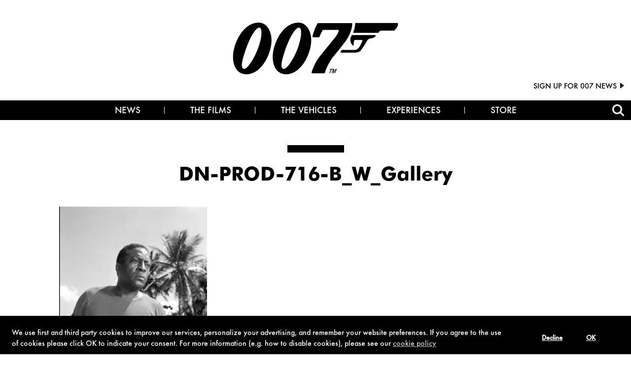

--- FILE ---
content_type: text/html; charset=UTF-8
request_url: https://www.007.com/focus-of-the-week-quarrel/dn-prod-716-b_w_gallery/
body_size: 47907
content:
<!doctype html>

<!--[if lt IE 7]><html lang="en-US" class="no-js lt-ie9 lt-ie8 lt-ie7"><![endif]-->
<!--[if (IE 7)&!(IEMobile)]><html lang="en-US" class="no-js lt-ie9 lt-ie8"><![endif]-->
<!--[if (IE 8)&!(IEMobile)]><html lang="en-US" class="no-js lt-ie9"><![endif]-->
<!--[if gt IE 8]><!--> 

<html lang="en-US" class="no-js "><!--<![endif]-->

	<head>
		<!-- Google Tag Manager -->
<script>(function(w,d,s,l,i){w[l]=w[l]||[];w[l].push({'gtm.start':
new Date().getTime(),event:'gtm.js'});var f=d.getElementsByTagName(s)[0],
j=d.createElement(s),dl=l!='dataLayer'?'&l='+l:'';j.async=true;j.src=
'https://www.googletagmanager.com/gtm.js?id='+i+dl;f.parentNode.insertBefore(j,f);
})(window,document,'script','dataLayer','GTM-NCS2V78');</script>
<!-- End Google Tag Manager -->
<meta name="facebook-domain-verification" content="rn3e84kzjzsre9p4pkr89hax8sd3a8" />
		<meta charset="utf-8">

				<meta http-equiv="X-UA-Compatible" content="IE=edge"><script type="text/javascript">(window.NREUM||(NREUM={})).init={privacy:{cookies_enabled:true},ajax:{deny_list:["bam.nr-data.net"]},feature_flags:["soft_nav"],distributed_tracing:{enabled:true}};(window.NREUM||(NREUM={})).loader_config={agentID:"1385924352",accountID:"3424342",trustKey:"66686",xpid:"VwIFVVVXChABV1FVDwABXlMD",licenseKey:"NRJS-5a26091af5e84c44e32",applicationID:"1307816872",browserID:"1385924352"};;/*! For license information please see nr-loader-spa-1.308.0.min.js.LICENSE.txt */
(()=>{var e,t,r={384:(e,t,r)=>{"use strict";r.d(t,{NT:()=>a,US:()=>u,Zm:()=>o,bQ:()=>d,dV:()=>c,pV:()=>l});var n=r(6154),i=r(1863),s=r(1910);const a={beacon:"bam.nr-data.net",errorBeacon:"bam.nr-data.net"};function o(){return n.gm.NREUM||(n.gm.NREUM={}),void 0===n.gm.newrelic&&(n.gm.newrelic=n.gm.NREUM),n.gm.NREUM}function c(){let e=o();return e.o||(e.o={ST:n.gm.setTimeout,SI:n.gm.setImmediate||n.gm.setInterval,CT:n.gm.clearTimeout,XHR:n.gm.XMLHttpRequest,REQ:n.gm.Request,EV:n.gm.Event,PR:n.gm.Promise,MO:n.gm.MutationObserver,FETCH:n.gm.fetch,WS:n.gm.WebSocket},(0,s.i)(...Object.values(e.o))),e}function d(e,t){let r=o();r.initializedAgents??={},t.initializedAt={ms:(0,i.t)(),date:new Date},r.initializedAgents[e]=t}function u(e,t){o()[e]=t}function l(){return function(){let e=o();const t=e.info||{};e.info={beacon:a.beacon,errorBeacon:a.errorBeacon,...t}}(),function(){let e=o();const t=e.init||{};e.init={...t}}(),c(),function(){let e=o();const t=e.loader_config||{};e.loader_config={...t}}(),o()}},782:(e,t,r)=>{"use strict";r.d(t,{T:()=>n});const n=r(860).K7.pageViewTiming},860:(e,t,r)=>{"use strict";r.d(t,{$J:()=>u,K7:()=>c,P3:()=>d,XX:()=>i,Yy:()=>o,df:()=>s,qY:()=>n,v4:()=>a});const n="events",i="jserrors",s="browser/blobs",a="rum",o="browser/logs",c={ajax:"ajax",genericEvents:"generic_events",jserrors:i,logging:"logging",metrics:"metrics",pageAction:"page_action",pageViewEvent:"page_view_event",pageViewTiming:"page_view_timing",sessionReplay:"session_replay",sessionTrace:"session_trace",softNav:"soft_navigations",spa:"spa"},d={[c.pageViewEvent]:1,[c.pageViewTiming]:2,[c.metrics]:3,[c.jserrors]:4,[c.spa]:5,[c.ajax]:6,[c.sessionTrace]:7,[c.softNav]:8,[c.sessionReplay]:9,[c.logging]:10,[c.genericEvents]:11},u={[c.pageViewEvent]:a,[c.pageViewTiming]:n,[c.ajax]:n,[c.spa]:n,[c.softNav]:n,[c.metrics]:i,[c.jserrors]:i,[c.sessionTrace]:s,[c.sessionReplay]:s,[c.logging]:o,[c.genericEvents]:"ins"}},944:(e,t,r)=>{"use strict";r.d(t,{R:()=>i});var n=r(3241);function i(e,t){"function"==typeof console.debug&&(console.debug("New Relic Warning: https://github.com/newrelic/newrelic-browser-agent/blob/main/docs/warning-codes.md#".concat(e),t),(0,n.W)({agentIdentifier:null,drained:null,type:"data",name:"warn",feature:"warn",data:{code:e,secondary:t}}))}},993:(e,t,r)=>{"use strict";r.d(t,{A$:()=>s,ET:()=>a,TZ:()=>o,p_:()=>i});var n=r(860);const i={ERROR:"ERROR",WARN:"WARN",INFO:"INFO",DEBUG:"DEBUG",TRACE:"TRACE"},s={OFF:0,ERROR:1,WARN:2,INFO:3,DEBUG:4,TRACE:5},a="log",o=n.K7.logging},1541:(e,t,r)=>{"use strict";r.d(t,{U:()=>i,f:()=>n});const n={MFE:"MFE",BA:"BA"};function i(e,t){if(2!==t?.harvestEndpointVersion)return{};const r=t.agentRef.runtime.appMetadata.agents[0].entityGuid;return e?{"source.id":e.id,"source.name":e.name,"source.type":e.type,"parent.id":e.parent?.id||r,"parent.type":e.parent?.type||n.BA}:{"entity.guid":r,appId:t.agentRef.info.applicationID}}},1687:(e,t,r)=>{"use strict";r.d(t,{Ak:()=>d,Ze:()=>h,x3:()=>u});var n=r(3241),i=r(7836),s=r(3606),a=r(860),o=r(2646);const c={};function d(e,t){const r={staged:!1,priority:a.P3[t]||0};l(e),c[e].get(t)||c[e].set(t,r)}function u(e,t){e&&c[e]&&(c[e].get(t)&&c[e].delete(t),p(e,t,!1),c[e].size&&f(e))}function l(e){if(!e)throw new Error("agentIdentifier required");c[e]||(c[e]=new Map)}function h(e="",t="feature",r=!1){if(l(e),!e||!c[e].get(t)||r)return p(e,t);c[e].get(t).staged=!0,f(e)}function f(e){const t=Array.from(c[e]);t.every(([e,t])=>t.staged)&&(t.sort((e,t)=>e[1].priority-t[1].priority),t.forEach(([t])=>{c[e].delete(t),p(e,t)}))}function p(e,t,r=!0){const a=e?i.ee.get(e):i.ee,c=s.i.handlers;if(!a.aborted&&a.backlog&&c){if((0,n.W)({agentIdentifier:e,type:"lifecycle",name:"drain",feature:t}),r){const e=a.backlog[t],r=c[t];if(r){for(let t=0;e&&t<e.length;++t)g(e[t],r);Object.entries(r).forEach(([e,t])=>{Object.values(t||{}).forEach(t=>{t[0]?.on&&t[0]?.context()instanceof o.y&&t[0].on(e,t[1])})})}}a.isolatedBacklog||delete c[t],a.backlog[t]=null,a.emit("drain-"+t,[])}}function g(e,t){var r=e[1];Object.values(t[r]||{}).forEach(t=>{var r=e[0];if(t[0]===r){var n=t[1],i=e[3],s=e[2];n.apply(i,s)}})}},1738:(e,t,r)=>{"use strict";r.d(t,{U:()=>f,Y:()=>h});var n=r(3241),i=r(9908),s=r(1863),a=r(944),o=r(5701),c=r(3969),d=r(8362),u=r(860),l=r(4261);function h(e,t,r,s){const h=s||r;!h||h[e]&&h[e]!==d.d.prototype[e]||(h[e]=function(){(0,i.p)(c.xV,["API/"+e+"/called"],void 0,u.K7.metrics,r.ee),(0,n.W)({agentIdentifier:r.agentIdentifier,drained:!!o.B?.[r.agentIdentifier],type:"data",name:"api",feature:l.Pl+e,data:{}});try{return t.apply(this,arguments)}catch(e){(0,a.R)(23,e)}})}function f(e,t,r,n,a){const o=e.info;null===r?delete o.jsAttributes[t]:o.jsAttributes[t]=r,(a||null===r)&&(0,i.p)(l.Pl+n,[(0,s.t)(),t,r],void 0,"session",e.ee)}},1741:(e,t,r)=>{"use strict";r.d(t,{W:()=>s});var n=r(944),i=r(4261);class s{#e(e,...t){if(this[e]!==s.prototype[e])return this[e](...t);(0,n.R)(35,e)}addPageAction(e,t){return this.#e(i.hG,e,t)}register(e){return this.#e(i.eY,e)}recordCustomEvent(e,t){return this.#e(i.fF,e,t)}setPageViewName(e,t){return this.#e(i.Fw,e,t)}setCustomAttribute(e,t,r){return this.#e(i.cD,e,t,r)}noticeError(e,t){return this.#e(i.o5,e,t)}setUserId(e,t=!1){return this.#e(i.Dl,e,t)}setApplicationVersion(e){return this.#e(i.nb,e)}setErrorHandler(e){return this.#e(i.bt,e)}addRelease(e,t){return this.#e(i.k6,e,t)}log(e,t){return this.#e(i.$9,e,t)}start(){return this.#e(i.d3)}finished(e){return this.#e(i.BL,e)}recordReplay(){return this.#e(i.CH)}pauseReplay(){return this.#e(i.Tb)}addToTrace(e){return this.#e(i.U2,e)}setCurrentRouteName(e){return this.#e(i.PA,e)}interaction(e){return this.#e(i.dT,e)}wrapLogger(e,t,r){return this.#e(i.Wb,e,t,r)}measure(e,t){return this.#e(i.V1,e,t)}consent(e){return this.#e(i.Pv,e)}}},1863:(e,t,r)=>{"use strict";function n(){return Math.floor(performance.now())}r.d(t,{t:()=>n})},1910:(e,t,r)=>{"use strict";r.d(t,{i:()=>s});var n=r(944);const i=new Map;function s(...e){return e.every(e=>{if(i.has(e))return i.get(e);const t="function"==typeof e?e.toString():"",r=t.includes("[native code]"),s=t.includes("nrWrapper");return r||s||(0,n.R)(64,e?.name||t),i.set(e,r),r})}},2555:(e,t,r)=>{"use strict";r.d(t,{D:()=>o,f:()=>a});var n=r(384),i=r(8122);const s={beacon:n.NT.beacon,errorBeacon:n.NT.errorBeacon,licenseKey:void 0,applicationID:void 0,sa:void 0,queueTime:void 0,applicationTime:void 0,ttGuid:void 0,user:void 0,account:void 0,product:void 0,extra:void 0,jsAttributes:{},userAttributes:void 0,atts:void 0,transactionName:void 0,tNamePlain:void 0};function a(e){try{return!!e.licenseKey&&!!e.errorBeacon&&!!e.applicationID}catch(e){return!1}}const o=e=>(0,i.a)(e,s)},2614:(e,t,r)=>{"use strict";r.d(t,{BB:()=>a,H3:()=>n,g:()=>d,iL:()=>c,tS:()=>o,uh:()=>i,wk:()=>s});const n="NRBA",i="SESSION",s=144e5,a=18e5,o={STARTED:"session-started",PAUSE:"session-pause",RESET:"session-reset",RESUME:"session-resume",UPDATE:"session-update"},c={SAME_TAB:"same-tab",CROSS_TAB:"cross-tab"},d={OFF:0,FULL:1,ERROR:2}},2646:(e,t,r)=>{"use strict";r.d(t,{y:()=>n});class n{constructor(e){this.contextId=e}}},2843:(e,t,r)=>{"use strict";r.d(t,{G:()=>s,u:()=>i});var n=r(3878);function i(e,t=!1,r,i){(0,n.DD)("visibilitychange",function(){if(t)return void("hidden"===document.visibilityState&&e());e(document.visibilityState)},r,i)}function s(e,t,r){(0,n.sp)("pagehide",e,t,r)}},3241:(e,t,r)=>{"use strict";r.d(t,{W:()=>s});var n=r(6154);const i="newrelic";function s(e={}){try{n.gm.dispatchEvent(new CustomEvent(i,{detail:e}))}catch(e){}}},3304:(e,t,r)=>{"use strict";r.d(t,{A:()=>s});var n=r(7836);const i=()=>{const e=new WeakSet;return(t,r)=>{if("object"==typeof r&&null!==r){if(e.has(r))return;e.add(r)}return r}};function s(e){try{return JSON.stringify(e,i())??""}catch(e){try{n.ee.emit("internal-error",[e])}catch(e){}return""}}},3333:(e,t,r)=>{"use strict";r.d(t,{$v:()=>u,TZ:()=>n,Xh:()=>c,Zp:()=>i,kd:()=>d,mq:()=>o,nf:()=>a,qN:()=>s});const n=r(860).K7.genericEvents,i=["auxclick","click","copy","keydown","paste","scrollend"],s=["focus","blur"],a=4,o=1e3,c=2e3,d=["PageAction","UserAction","BrowserPerformance"],u={RESOURCES:"experimental.resources",REGISTER:"register"}},3434:(e,t,r)=>{"use strict";r.d(t,{Jt:()=>s,YM:()=>d});var n=r(7836),i=r(5607);const s="nr@original:".concat(i.W),a=50;var o=Object.prototype.hasOwnProperty,c=!1;function d(e,t){return e||(e=n.ee),r.inPlace=function(e,t,n,i,s){n||(n="");const a="-"===n.charAt(0);for(let o=0;o<t.length;o++){const c=t[o],d=e[c];l(d)||(e[c]=r(d,a?c+n:n,i,c,s))}},r.flag=s,r;function r(t,r,n,c,d){return l(t)?t:(r||(r=""),nrWrapper[s]=t,function(e,t,r){if(Object.defineProperty&&Object.keys)try{return Object.keys(e).forEach(function(r){Object.defineProperty(t,r,{get:function(){return e[r]},set:function(t){return e[r]=t,t}})}),t}catch(e){u([e],r)}for(var n in e)o.call(e,n)&&(t[n]=e[n])}(t,nrWrapper,e),nrWrapper);function nrWrapper(){var s,o,l,h;let f;try{o=this,s=[...arguments],l="function"==typeof n?n(s,o):n||{}}catch(t){u([t,"",[s,o,c],l],e)}i(r+"start",[s,o,c],l,d);const p=performance.now();let g;try{return h=t.apply(o,s),g=performance.now(),h}catch(e){throw g=performance.now(),i(r+"err",[s,o,e],l,d),f=e,f}finally{const e=g-p,t={start:p,end:g,duration:e,isLongTask:e>=a,methodName:c,thrownError:f};t.isLongTask&&i("long-task",[t,o],l,d),i(r+"end",[s,o,h],l,d)}}}function i(r,n,i,s){if(!c||t){var a=c;c=!0;try{e.emit(r,n,i,t,s)}catch(t){u([t,r,n,i],e)}c=a}}}function u(e,t){t||(t=n.ee);try{t.emit("internal-error",e)}catch(e){}}function l(e){return!(e&&"function"==typeof e&&e.apply&&!e[s])}},3606:(e,t,r)=>{"use strict";r.d(t,{i:()=>s});var n=r(9908);s.on=a;var i=s.handlers={};function s(e,t,r,s){a(s||n.d,i,e,t,r)}function a(e,t,r,i,s){s||(s="feature"),e||(e=n.d);var a=t[s]=t[s]||{};(a[r]=a[r]||[]).push([e,i])}},3738:(e,t,r)=>{"use strict";r.d(t,{He:()=>i,Kp:()=>o,Lc:()=>d,Rz:()=>u,TZ:()=>n,bD:()=>s,d3:()=>a,jx:()=>l,sl:()=>h,uP:()=>c});const n=r(860).K7.sessionTrace,i="bstResource",s="resource",a="-start",o="-end",c="fn"+a,d="fn"+o,u="pushState",l=1e3,h=3e4},3785:(e,t,r)=>{"use strict";r.d(t,{R:()=>c,b:()=>d});var n=r(9908),i=r(1863),s=r(860),a=r(3969),o=r(993);function c(e,t,r={},c=o.p_.INFO,d=!0,u,l=(0,i.t)()){(0,n.p)(a.xV,["API/logging/".concat(c.toLowerCase(),"/called")],void 0,s.K7.metrics,e),(0,n.p)(o.ET,[l,t,r,c,d,u],void 0,s.K7.logging,e)}function d(e){return"string"==typeof e&&Object.values(o.p_).some(t=>t===e.toUpperCase().trim())}},3878:(e,t,r)=>{"use strict";function n(e,t){return{capture:e,passive:!1,signal:t}}function i(e,t,r=!1,i){window.addEventListener(e,t,n(r,i))}function s(e,t,r=!1,i){document.addEventListener(e,t,n(r,i))}r.d(t,{DD:()=>s,jT:()=>n,sp:()=>i})},3962:(e,t,r)=>{"use strict";r.d(t,{AM:()=>a,O2:()=>l,OV:()=>s,Qu:()=>h,TZ:()=>c,ih:()=>f,pP:()=>o,t1:()=>u,tC:()=>i,wD:()=>d});var n=r(860);const i=["click","keydown","submit"],s="popstate",a="api",o="initialPageLoad",c=n.K7.softNav,d=5e3,u=500,l={INITIAL_PAGE_LOAD:"",ROUTE_CHANGE:1,UNSPECIFIED:2},h={INTERACTION:1,AJAX:2,CUSTOM_END:3,CUSTOM_TRACER:4},f={IP:"in progress",PF:"pending finish",FIN:"finished",CAN:"cancelled"}},3969:(e,t,r)=>{"use strict";r.d(t,{TZ:()=>n,XG:()=>o,rs:()=>i,xV:()=>a,z_:()=>s});const n=r(860).K7.metrics,i="sm",s="cm",a="storeSupportabilityMetrics",o="storeEventMetrics"},4234:(e,t,r)=>{"use strict";r.d(t,{W:()=>s});var n=r(7836),i=r(1687);class s{constructor(e,t){this.agentIdentifier=e,this.ee=n.ee.get(e),this.featureName=t,this.blocked=!1}deregisterDrain(){(0,i.x3)(this.agentIdentifier,this.featureName)}}},4261:(e,t,r)=>{"use strict";r.d(t,{$9:()=>u,BL:()=>c,CH:()=>p,Dl:()=>R,Fw:()=>w,PA:()=>v,Pl:()=>n,Pv:()=>A,Tb:()=>h,U2:()=>a,V1:()=>E,Wb:()=>T,bt:()=>y,cD:()=>b,d3:()=>x,dT:()=>d,eY:()=>g,fF:()=>f,hG:()=>s,hw:()=>i,k6:()=>o,nb:()=>m,o5:()=>l});const n="api-",i=n+"ixn-",s="addPageAction",a="addToTrace",o="addRelease",c="finished",d="interaction",u="log",l="noticeError",h="pauseReplay",f="recordCustomEvent",p="recordReplay",g="register",m="setApplicationVersion",v="setCurrentRouteName",b="setCustomAttribute",y="setErrorHandler",w="setPageViewName",R="setUserId",x="start",T="wrapLogger",E="measure",A="consent"},5205:(e,t,r)=>{"use strict";r.d(t,{j:()=>S});var n=r(384),i=r(1741);var s=r(2555),a=r(3333);const o=e=>{if(!e||"string"!=typeof e)return!1;try{document.createDocumentFragment().querySelector(e)}catch{return!1}return!0};var c=r(2614),d=r(944),u=r(8122);const l="[data-nr-mask]",h=e=>(0,u.a)(e,(()=>{const e={feature_flags:[],experimental:{allow_registered_children:!1,resources:!1},mask_selector:"*",block_selector:"[data-nr-block]",mask_input_options:{color:!1,date:!1,"datetime-local":!1,email:!1,month:!1,number:!1,range:!1,search:!1,tel:!1,text:!1,time:!1,url:!1,week:!1,textarea:!1,select:!1,password:!0}};return{ajax:{deny_list:void 0,block_internal:!0,enabled:!0,autoStart:!0},api:{get allow_registered_children(){return e.feature_flags.includes(a.$v.REGISTER)||e.experimental.allow_registered_children},set allow_registered_children(t){e.experimental.allow_registered_children=t},duplicate_registered_data:!1},browser_consent_mode:{enabled:!1},distributed_tracing:{enabled:void 0,exclude_newrelic_header:void 0,cors_use_newrelic_header:void 0,cors_use_tracecontext_headers:void 0,allowed_origins:void 0},get feature_flags(){return e.feature_flags},set feature_flags(t){e.feature_flags=t},generic_events:{enabled:!0,autoStart:!0},harvest:{interval:30},jserrors:{enabled:!0,autoStart:!0},logging:{enabled:!0,autoStart:!0},metrics:{enabled:!0,autoStart:!0},obfuscate:void 0,page_action:{enabled:!0},page_view_event:{enabled:!0,autoStart:!0},page_view_timing:{enabled:!0,autoStart:!0},performance:{capture_marks:!1,capture_measures:!1,capture_detail:!0,resources:{get enabled(){return e.feature_flags.includes(a.$v.RESOURCES)||e.experimental.resources},set enabled(t){e.experimental.resources=t},asset_types:[],first_party_domains:[],ignore_newrelic:!0}},privacy:{cookies_enabled:!0},proxy:{assets:void 0,beacon:void 0},session:{expiresMs:c.wk,inactiveMs:c.BB},session_replay:{autoStart:!0,enabled:!1,preload:!1,sampling_rate:10,error_sampling_rate:100,collect_fonts:!1,inline_images:!1,fix_stylesheets:!0,mask_all_inputs:!0,get mask_text_selector(){return e.mask_selector},set mask_text_selector(t){o(t)?e.mask_selector="".concat(t,",").concat(l):""===t||null===t?e.mask_selector=l:(0,d.R)(5,t)},get block_class(){return"nr-block"},get ignore_class(){return"nr-ignore"},get mask_text_class(){return"nr-mask"},get block_selector(){return e.block_selector},set block_selector(t){o(t)?e.block_selector+=",".concat(t):""!==t&&(0,d.R)(6,t)},get mask_input_options(){return e.mask_input_options},set mask_input_options(t){t&&"object"==typeof t?e.mask_input_options={...t,password:!0}:(0,d.R)(7,t)}},session_trace:{enabled:!0,autoStart:!0},soft_navigations:{enabled:!0,autoStart:!0},spa:{enabled:!0,autoStart:!0},ssl:void 0,user_actions:{enabled:!0,elementAttributes:["id","className","tagName","type"]}}})());var f=r(6154),p=r(9324);let g=0;const m={buildEnv:p.F3,distMethod:p.Xs,version:p.xv,originTime:f.WN},v={consented:!1},b={appMetadata:{},get consented(){return this.session?.state?.consent||v.consented},set consented(e){v.consented=e},customTransaction:void 0,denyList:void 0,disabled:!1,harvester:void 0,isolatedBacklog:!1,isRecording:!1,loaderType:void 0,maxBytes:3e4,obfuscator:void 0,onerror:void 0,ptid:void 0,releaseIds:{},session:void 0,timeKeeper:void 0,registeredEntities:[],jsAttributesMetadata:{bytes:0},get harvestCount(){return++g}},y=e=>{const t=(0,u.a)(e,b),r=Object.keys(m).reduce((e,t)=>(e[t]={value:m[t],writable:!1,configurable:!0,enumerable:!0},e),{});return Object.defineProperties(t,r)};var w=r(5701);const R=e=>{const t=e.startsWith("http");e+="/",r.p=t?e:"https://"+e};var x=r(7836),T=r(3241);const E={accountID:void 0,trustKey:void 0,agentID:void 0,licenseKey:void 0,applicationID:void 0,xpid:void 0},A=e=>(0,u.a)(e,E),_=new Set;function S(e,t={},r,a){let{init:o,info:c,loader_config:d,runtime:u={},exposed:l=!0}=t;if(!c){const e=(0,n.pV)();o=e.init,c=e.info,d=e.loader_config}e.init=h(o||{}),e.loader_config=A(d||{}),c.jsAttributes??={},f.bv&&(c.jsAttributes.isWorker=!0),e.info=(0,s.D)(c);const p=e.init,g=[c.beacon,c.errorBeacon];_.has(e.agentIdentifier)||(p.proxy.assets&&(R(p.proxy.assets),g.push(p.proxy.assets)),p.proxy.beacon&&g.push(p.proxy.beacon),e.beacons=[...g],function(e){const t=(0,n.pV)();Object.getOwnPropertyNames(i.W.prototype).forEach(r=>{const n=i.W.prototype[r];if("function"!=typeof n||"constructor"===n)return;let s=t[r];e[r]&&!1!==e.exposed&&"micro-agent"!==e.runtime?.loaderType&&(t[r]=(...t)=>{const n=e[r](...t);return s?s(...t):n})})}(e),(0,n.US)("activatedFeatures",w.B)),u.denyList=[...p.ajax.deny_list||[],...p.ajax.block_internal?g:[]],u.ptid=e.agentIdentifier,u.loaderType=r,e.runtime=y(u),_.has(e.agentIdentifier)||(e.ee=x.ee.get(e.agentIdentifier),e.exposed=l,(0,T.W)({agentIdentifier:e.agentIdentifier,drained:!!w.B?.[e.agentIdentifier],type:"lifecycle",name:"initialize",feature:void 0,data:e.config})),_.add(e.agentIdentifier)}},5270:(e,t,r)=>{"use strict";r.d(t,{Aw:()=>a,SR:()=>s,rF:()=>o});var n=r(384),i=r(7767);function s(e){return!!(0,n.dV)().o.MO&&(0,i.V)(e)&&!0===e?.session_trace.enabled}function a(e){return!0===e?.session_replay.preload&&s(e)}function o(e,t){try{if("string"==typeof t?.type){if("password"===t.type.toLowerCase())return"*".repeat(e?.length||0);if(void 0!==t?.dataset?.nrUnmask||t?.classList?.contains("nr-unmask"))return e}}catch(e){}return"string"==typeof e?e.replace(/[\S]/g,"*"):"*".repeat(e?.length||0)}},5289:(e,t,r)=>{"use strict";r.d(t,{GG:()=>a,Qr:()=>c,sB:()=>o});var n=r(3878),i=r(6389);function s(){return"undefined"==typeof document||"complete"===document.readyState}function a(e,t){if(s())return e();const r=(0,i.J)(e),a=setInterval(()=>{s()&&(clearInterval(a),r())},500);(0,n.sp)("load",r,t)}function o(e){if(s())return e();(0,n.DD)("DOMContentLoaded",e)}function c(e){if(s())return e();(0,n.sp)("popstate",e)}},5607:(e,t,r)=>{"use strict";r.d(t,{W:()=>n});const n=(0,r(9566).bz)()},5701:(e,t,r)=>{"use strict";r.d(t,{B:()=>s,t:()=>a});var n=r(3241);const i=new Set,s={};function a(e,t){const r=t.agentIdentifier;s[r]??={},e&&"object"==typeof e&&(i.has(r)||(t.ee.emit("rumresp",[e]),s[r]=e,i.add(r),(0,n.W)({agentIdentifier:r,loaded:!0,drained:!0,type:"lifecycle",name:"load",feature:void 0,data:e})))}},6154:(e,t,r)=>{"use strict";r.d(t,{OF:()=>d,RI:()=>i,WN:()=>h,bv:()=>s,eN:()=>f,gm:()=>a,lR:()=>l,m:()=>c,mw:()=>o,sb:()=>u});var n=r(1863);const i="undefined"!=typeof window&&!!window.document,s="undefined"!=typeof WorkerGlobalScope&&("undefined"!=typeof self&&self instanceof WorkerGlobalScope&&self.navigator instanceof WorkerNavigator||"undefined"!=typeof globalThis&&globalThis instanceof WorkerGlobalScope&&globalThis.navigator instanceof WorkerNavigator),a=i?window:"undefined"!=typeof WorkerGlobalScope&&("undefined"!=typeof self&&self instanceof WorkerGlobalScope&&self||"undefined"!=typeof globalThis&&globalThis instanceof WorkerGlobalScope&&globalThis),o=Boolean("hidden"===a?.document?.visibilityState),c=""+a?.location,d=/iPad|iPhone|iPod/.test(a.navigator?.userAgent),u=d&&"undefined"==typeof SharedWorker,l=(()=>{const e=a.navigator?.userAgent?.match(/Firefox[/\s](\d+\.\d+)/);return Array.isArray(e)&&e.length>=2?+e[1]:0})(),h=Date.now()-(0,n.t)(),f=()=>"undefined"!=typeof PerformanceNavigationTiming&&a?.performance?.getEntriesByType("navigation")?.[0]?.responseStart},6344:(e,t,r)=>{"use strict";r.d(t,{BB:()=>u,Qb:()=>l,TZ:()=>i,Ug:()=>a,Vh:()=>s,_s:()=>o,bc:()=>d,yP:()=>c});var n=r(2614);const i=r(860).K7.sessionReplay,s="errorDuringReplay",a=.12,o={DomContentLoaded:0,Load:1,FullSnapshot:2,IncrementalSnapshot:3,Meta:4,Custom:5},c={[n.g.ERROR]:15e3,[n.g.FULL]:3e5,[n.g.OFF]:0},d={RESET:{message:"Session was reset",sm:"Reset"},IMPORT:{message:"Recorder failed to import",sm:"Import"},TOO_MANY:{message:"429: Too Many Requests",sm:"Too-Many"},TOO_BIG:{message:"Payload was too large",sm:"Too-Big"},CROSS_TAB:{message:"Session Entity was set to OFF on another tab",sm:"Cross-Tab"},ENTITLEMENTS:{message:"Session Replay is not allowed and will not be started",sm:"Entitlement"}},u=5e3,l={API:"api",RESUME:"resume",SWITCH_TO_FULL:"switchToFull",INITIALIZE:"initialize",PRELOAD:"preload"}},6389:(e,t,r)=>{"use strict";function n(e,t=500,r={}){const n=r?.leading||!1;let i;return(...r)=>{n&&void 0===i&&(e.apply(this,r),i=setTimeout(()=>{i=clearTimeout(i)},t)),n||(clearTimeout(i),i=setTimeout(()=>{e.apply(this,r)},t))}}function i(e){let t=!1;return(...r)=>{t||(t=!0,e.apply(this,r))}}r.d(t,{J:()=>i,s:()=>n})},6630:(e,t,r)=>{"use strict";r.d(t,{T:()=>n});const n=r(860).K7.pageViewEvent},6774:(e,t,r)=>{"use strict";r.d(t,{T:()=>n});const n=r(860).K7.jserrors},7295:(e,t,r)=>{"use strict";r.d(t,{Xv:()=>a,gX:()=>i,iW:()=>s});var n=[];function i(e){if(!e||s(e))return!1;if(0===n.length)return!0;if("*"===n[0].hostname)return!1;for(var t=0;t<n.length;t++){var r=n[t];if(r.hostname.test(e.hostname)&&r.pathname.test(e.pathname))return!1}return!0}function s(e){return void 0===e.hostname}function a(e){if(n=[],e&&e.length)for(var t=0;t<e.length;t++){let r=e[t];if(!r)continue;if("*"===r)return void(n=[{hostname:"*"}]);0===r.indexOf("http://")?r=r.substring(7):0===r.indexOf("https://")&&(r=r.substring(8));const i=r.indexOf("/");let s,a;i>0?(s=r.substring(0,i),a=r.substring(i)):(s=r,a="*");let[c]=s.split(":");n.push({hostname:o(c),pathname:o(a,!0)})}}function o(e,t=!1){const r=e.replace(/[.+?^${}()|[\]\\]/g,e=>"\\"+e).replace(/\*/g,".*?");return new RegExp((t?"^":"")+r+"$")}},7485:(e,t,r)=>{"use strict";r.d(t,{D:()=>i});var n=r(6154);function i(e){if(0===(e||"").indexOf("data:"))return{protocol:"data"};try{const t=new URL(e,location.href),r={port:t.port,hostname:t.hostname,pathname:t.pathname,search:t.search,protocol:t.protocol.slice(0,t.protocol.indexOf(":")),sameOrigin:t.protocol===n.gm?.location?.protocol&&t.host===n.gm?.location?.host};return r.port&&""!==r.port||("http:"===t.protocol&&(r.port="80"),"https:"===t.protocol&&(r.port="443")),r.pathname&&""!==r.pathname?r.pathname.startsWith("/")||(r.pathname="/".concat(r.pathname)):r.pathname="/",r}catch(e){return{}}}},7699:(e,t,r)=>{"use strict";r.d(t,{It:()=>s,KC:()=>o,No:()=>i,qh:()=>a});var n=r(860);const i=16e3,s=1e6,a="SESSION_ERROR",o={[n.K7.logging]:!0,[n.K7.genericEvents]:!1,[n.K7.jserrors]:!1,[n.K7.ajax]:!1}},7767:(e,t,r)=>{"use strict";r.d(t,{V:()=>i});var n=r(6154);const i=e=>n.RI&&!0===e?.privacy.cookies_enabled},7836:(e,t,r)=>{"use strict";r.d(t,{P:()=>o,ee:()=>c});var n=r(384),i=r(8990),s=r(2646),a=r(5607);const o="nr@context:".concat(a.W),c=function e(t,r){var n={},a={},u={},l=!1;try{l=16===r.length&&d.initializedAgents?.[r]?.runtime.isolatedBacklog}catch(e){}var h={on:p,addEventListener:p,removeEventListener:function(e,t){var r=n[e];if(!r)return;for(var i=0;i<r.length;i++)r[i]===t&&r.splice(i,1)},emit:function(e,r,n,i,s){!1!==s&&(s=!0);if(c.aborted&&!i)return;t&&s&&t.emit(e,r,n);var o=f(n);g(e).forEach(e=>{e.apply(o,r)});var d=v()[a[e]];d&&d.push([h,e,r,o]);return o},get:m,listeners:g,context:f,buffer:function(e,t){const r=v();if(t=t||"feature",h.aborted)return;Object.entries(e||{}).forEach(([e,n])=>{a[n]=t,t in r||(r[t]=[])})},abort:function(){h._aborted=!0,Object.keys(h.backlog).forEach(e=>{delete h.backlog[e]})},isBuffering:function(e){return!!v()[a[e]]},debugId:r,backlog:l?{}:t&&"object"==typeof t.backlog?t.backlog:{},isolatedBacklog:l};return Object.defineProperty(h,"aborted",{get:()=>{let e=h._aborted||!1;return e||(t&&(e=t.aborted),e)}}),h;function f(e){return e&&e instanceof s.y?e:e?(0,i.I)(e,o,()=>new s.y(o)):new s.y(o)}function p(e,t){n[e]=g(e).concat(t)}function g(e){return n[e]||[]}function m(t){return u[t]=u[t]||e(h,t)}function v(){return h.backlog}}(void 0,"globalEE"),d=(0,n.Zm)();d.ee||(d.ee=c)},8122:(e,t,r)=>{"use strict";r.d(t,{a:()=>i});var n=r(944);function i(e,t){try{if(!e||"object"!=typeof e)return(0,n.R)(3);if(!t||"object"!=typeof t)return(0,n.R)(4);const r=Object.create(Object.getPrototypeOf(t),Object.getOwnPropertyDescriptors(t)),s=0===Object.keys(r).length?e:r;for(let a in s)if(void 0!==e[a])try{if(null===e[a]){r[a]=null;continue}Array.isArray(e[a])&&Array.isArray(t[a])?r[a]=Array.from(new Set([...e[a],...t[a]])):"object"==typeof e[a]&&"object"==typeof t[a]?r[a]=i(e[a],t[a]):r[a]=e[a]}catch(e){r[a]||(0,n.R)(1,e)}return r}catch(e){(0,n.R)(2,e)}}},8139:(e,t,r)=>{"use strict";r.d(t,{u:()=>h});var n=r(7836),i=r(3434),s=r(8990),a=r(6154);const o={},c=a.gm.XMLHttpRequest,d="addEventListener",u="removeEventListener",l="nr@wrapped:".concat(n.P);function h(e){var t=function(e){return(e||n.ee).get("events")}(e);if(o[t.debugId]++)return t;o[t.debugId]=1;var r=(0,i.YM)(t,!0);function h(e){r.inPlace(e,[d,u],"-",p)}function p(e,t){return e[1]}return"getPrototypeOf"in Object&&(a.RI&&f(document,h),c&&f(c.prototype,h),f(a.gm,h)),t.on(d+"-start",function(e,t){var n=e[1];if(null!==n&&("function"==typeof n||"object"==typeof n)&&"newrelic"!==e[0]){var i=(0,s.I)(n,l,function(){var e={object:function(){if("function"!=typeof n.handleEvent)return;return n.handleEvent.apply(n,arguments)},function:n}[typeof n];return e?r(e,"fn-",null,e.name||"anonymous"):n});this.wrapped=e[1]=i}}),t.on(u+"-start",function(e){e[1]=this.wrapped||e[1]}),t}function f(e,t,...r){let n=e;for(;"object"==typeof n&&!Object.prototype.hasOwnProperty.call(n,d);)n=Object.getPrototypeOf(n);n&&t(n,...r)}},8362:(e,t,r)=>{"use strict";r.d(t,{d:()=>s});var n=r(9566),i=r(1741);class s extends i.W{agentIdentifier=(0,n.LA)(16)}},8374:(e,t,r)=>{r.nc=(()=>{try{return document?.currentScript?.nonce}catch(e){}return""})()},8990:(e,t,r)=>{"use strict";r.d(t,{I:()=>i});var n=Object.prototype.hasOwnProperty;function i(e,t,r){if(n.call(e,t))return e[t];var i=r();if(Object.defineProperty&&Object.keys)try{return Object.defineProperty(e,t,{value:i,writable:!0,enumerable:!1}),i}catch(e){}return e[t]=i,i}},9119:(e,t,r)=>{"use strict";r.d(t,{L:()=>s});var n=/([^?#]*)[^#]*(#[^?]*|$).*/,i=/([^?#]*)().*/;function s(e,t){return e?e.replace(t?n:i,"$1$2"):e}},9300:(e,t,r)=>{"use strict";r.d(t,{T:()=>n});const n=r(860).K7.ajax},9324:(e,t,r)=>{"use strict";r.d(t,{AJ:()=>a,F3:()=>i,Xs:()=>s,Yq:()=>o,xv:()=>n});const n="1.308.0",i="PROD",s="CDN",a="@newrelic/rrweb",o="1.0.1"},9566:(e,t,r)=>{"use strict";r.d(t,{LA:()=>o,ZF:()=>c,bz:()=>a,el:()=>d});var n=r(6154);const i="xxxxxxxx-xxxx-4xxx-yxxx-xxxxxxxxxxxx";function s(e,t){return e?15&e[t]:16*Math.random()|0}function a(){const e=n.gm?.crypto||n.gm?.msCrypto;let t,r=0;return e&&e.getRandomValues&&(t=e.getRandomValues(new Uint8Array(30))),i.split("").map(e=>"x"===e?s(t,r++).toString(16):"y"===e?(3&s()|8).toString(16):e).join("")}function o(e){const t=n.gm?.crypto||n.gm?.msCrypto;let r,i=0;t&&t.getRandomValues&&(r=t.getRandomValues(new Uint8Array(e)));const a=[];for(var o=0;o<e;o++)a.push(s(r,i++).toString(16));return a.join("")}function c(){return o(16)}function d(){return o(32)}},9908:(e,t,r)=>{"use strict";r.d(t,{d:()=>n,p:()=>i});var n=r(7836).ee.get("handle");function i(e,t,r,i,s){s?(s.buffer([e],i),s.emit(e,t,r)):(n.buffer([e],i),n.emit(e,t,r))}}},n={};function i(e){var t=n[e];if(void 0!==t)return t.exports;var s=n[e]={exports:{}};return r[e](s,s.exports,i),s.exports}i.m=r,i.d=(e,t)=>{for(var r in t)i.o(t,r)&&!i.o(e,r)&&Object.defineProperty(e,r,{enumerable:!0,get:t[r]})},i.f={},i.e=e=>Promise.all(Object.keys(i.f).reduce((t,r)=>(i.f[r](e,t),t),[])),i.u=e=>({212:"nr-spa-compressor",249:"nr-spa-recorder",478:"nr-spa"}[e]+"-1.308.0.min.js"),i.o=(e,t)=>Object.prototype.hasOwnProperty.call(e,t),e={},t="NRBA-1.308.0.PROD:",i.l=(r,n,s,a)=>{if(e[r])e[r].push(n);else{var o,c;if(void 0!==s)for(var d=document.getElementsByTagName("script"),u=0;u<d.length;u++){var l=d[u];if(l.getAttribute("src")==r||l.getAttribute("data-webpack")==t+s){o=l;break}}if(!o){c=!0;var h={478:"sha512-RSfSVnmHk59T/uIPbdSE0LPeqcEdF4/+XhfJdBuccH5rYMOEZDhFdtnh6X6nJk7hGpzHd9Ujhsy7lZEz/ORYCQ==",249:"sha512-ehJXhmntm85NSqW4MkhfQqmeKFulra3klDyY0OPDUE+sQ3GokHlPh1pmAzuNy//3j4ac6lzIbmXLvGQBMYmrkg==",212:"sha512-B9h4CR46ndKRgMBcK+j67uSR2RCnJfGefU+A7FrgR/k42ovXy5x/MAVFiSvFxuVeEk/pNLgvYGMp1cBSK/G6Fg=="};(o=document.createElement("script")).charset="utf-8",i.nc&&o.setAttribute("nonce",i.nc),o.setAttribute("data-webpack",t+s),o.src=r,0!==o.src.indexOf(window.location.origin+"/")&&(o.crossOrigin="anonymous"),h[a]&&(o.integrity=h[a])}e[r]=[n];var f=(t,n)=>{o.onerror=o.onload=null,clearTimeout(p);var i=e[r];if(delete e[r],o.parentNode&&o.parentNode.removeChild(o),i&&i.forEach(e=>e(n)),t)return t(n)},p=setTimeout(f.bind(null,void 0,{type:"timeout",target:o}),12e4);o.onerror=f.bind(null,o.onerror),o.onload=f.bind(null,o.onload),c&&document.head.appendChild(o)}},i.r=e=>{"undefined"!=typeof Symbol&&Symbol.toStringTag&&Object.defineProperty(e,Symbol.toStringTag,{value:"Module"}),Object.defineProperty(e,"__esModule",{value:!0})},i.p="https://js-agent.newrelic.com/",(()=>{var e={38:0,788:0};i.f.j=(t,r)=>{var n=i.o(e,t)?e[t]:void 0;if(0!==n)if(n)r.push(n[2]);else{var s=new Promise((r,i)=>n=e[t]=[r,i]);r.push(n[2]=s);var a=i.p+i.u(t),o=new Error;i.l(a,r=>{if(i.o(e,t)&&(0!==(n=e[t])&&(e[t]=void 0),n)){var s=r&&("load"===r.type?"missing":r.type),a=r&&r.target&&r.target.src;o.message="Loading chunk "+t+" failed: ("+s+": "+a+")",o.name="ChunkLoadError",o.type=s,o.request=a,n[1](o)}},"chunk-"+t,t)}};var t=(t,r)=>{var n,s,[a,o,c]=r,d=0;if(a.some(t=>0!==e[t])){for(n in o)i.o(o,n)&&(i.m[n]=o[n]);if(c)c(i)}for(t&&t(r);d<a.length;d++)s=a[d],i.o(e,s)&&e[s]&&e[s][0](),e[s]=0},r=self["webpackChunk:NRBA-1.308.0.PROD"]=self["webpackChunk:NRBA-1.308.0.PROD"]||[];r.forEach(t.bind(null,0)),r.push=t.bind(null,r.push.bind(r))})(),(()=>{"use strict";i(8374);var e=i(8362),t=i(860);const r=Object.values(t.K7);var n=i(5205);var s=i(9908),a=i(1863),o=i(4261),c=i(1738);var d=i(1687),u=i(4234),l=i(5289),h=i(6154),f=i(944),p=i(5270),g=i(7767),m=i(6389),v=i(7699);class b extends u.W{constructor(e,t){super(e.agentIdentifier,t),this.agentRef=e,this.abortHandler=void 0,this.featAggregate=void 0,this.loadedSuccessfully=void 0,this.onAggregateImported=new Promise(e=>{this.loadedSuccessfully=e}),this.deferred=Promise.resolve(),!1===e.init[this.featureName].autoStart?this.deferred=new Promise((t,r)=>{this.ee.on("manual-start-all",(0,m.J)(()=>{(0,d.Ak)(e.agentIdentifier,this.featureName),t()}))}):(0,d.Ak)(e.agentIdentifier,t)}importAggregator(e,t,r={}){if(this.featAggregate)return;const n=async()=>{let n;await this.deferred;try{if((0,g.V)(e.init)){const{setupAgentSession:t}=await i.e(478).then(i.bind(i,8766));n=t(e)}}catch(e){(0,f.R)(20,e),this.ee.emit("internal-error",[e]),(0,s.p)(v.qh,[e],void 0,this.featureName,this.ee)}try{if(!this.#t(this.featureName,n,e.init))return(0,d.Ze)(this.agentIdentifier,this.featureName),void this.loadedSuccessfully(!1);const{Aggregate:i}=await t();this.featAggregate=new i(e,r),e.runtime.harvester.initializedAggregates.push(this.featAggregate),this.loadedSuccessfully(!0)}catch(e){(0,f.R)(34,e),this.abortHandler?.(),(0,d.Ze)(this.agentIdentifier,this.featureName,!0),this.loadedSuccessfully(!1),this.ee&&this.ee.abort()}};h.RI?(0,l.GG)(()=>n(),!0):n()}#t(e,r,n){if(this.blocked)return!1;switch(e){case t.K7.sessionReplay:return(0,p.SR)(n)&&!!r;case t.K7.sessionTrace:return!!r;default:return!0}}}var y=i(6630),w=i(2614),R=i(3241);class x extends b{static featureName=y.T;constructor(e){var t;super(e,y.T),this.setupInspectionEvents(e.agentIdentifier),t=e,(0,c.Y)(o.Fw,function(e,r){"string"==typeof e&&("/"!==e.charAt(0)&&(e="/"+e),t.runtime.customTransaction=(r||"http://custom.transaction")+e,(0,s.p)(o.Pl+o.Fw,[(0,a.t)()],void 0,void 0,t.ee))},t),this.importAggregator(e,()=>i.e(478).then(i.bind(i,2467)))}setupInspectionEvents(e){const t=(t,r)=>{t&&(0,R.W)({agentIdentifier:e,timeStamp:t.timeStamp,loaded:"complete"===t.target.readyState,type:"window",name:r,data:t.target.location+""})};(0,l.sB)(e=>{t(e,"DOMContentLoaded")}),(0,l.GG)(e=>{t(e,"load")}),(0,l.Qr)(e=>{t(e,"navigate")}),this.ee.on(w.tS.UPDATE,(t,r)=>{(0,R.W)({agentIdentifier:e,type:"lifecycle",name:"session",data:r})})}}var T=i(384);class E extends e.d{constructor(e){var t;(super(),h.gm)?(this.features={},(0,T.bQ)(this.agentIdentifier,this),this.desiredFeatures=new Set(e.features||[]),this.desiredFeatures.add(x),(0,n.j)(this,e,e.loaderType||"agent"),t=this,(0,c.Y)(o.cD,function(e,r,n=!1){if("string"==typeof e){if(["string","number","boolean"].includes(typeof r)||null===r)return(0,c.U)(t,e,r,o.cD,n);(0,f.R)(40,typeof r)}else(0,f.R)(39,typeof e)},t),function(e){(0,c.Y)(o.Dl,function(t,r=!1){if("string"!=typeof t&&null!==t)return void(0,f.R)(41,typeof t);const n=e.info.jsAttributes["enduser.id"];r&&null!=n&&n!==t?(0,s.p)(o.Pl+"setUserIdAndResetSession",[t],void 0,"session",e.ee):(0,c.U)(e,"enduser.id",t,o.Dl,!0)},e)}(this),function(e){(0,c.Y)(o.nb,function(t){if("string"==typeof t||null===t)return(0,c.U)(e,"application.version",t,o.nb,!1);(0,f.R)(42,typeof t)},e)}(this),function(e){(0,c.Y)(o.d3,function(){e.ee.emit("manual-start-all")},e)}(this),function(e){(0,c.Y)(o.Pv,function(t=!0){if("boolean"==typeof t){if((0,s.p)(o.Pl+o.Pv,[t],void 0,"session",e.ee),e.runtime.consented=t,t){const t=e.features.page_view_event;t.onAggregateImported.then(e=>{const r=t.featAggregate;e&&!r.sentRum&&r.sendRum()})}}else(0,f.R)(65,typeof t)},e)}(this),this.run()):(0,f.R)(21)}get config(){return{info:this.info,init:this.init,loader_config:this.loader_config,runtime:this.runtime}}get api(){return this}run(){try{const e=function(e){const t={};return r.forEach(r=>{t[r]=!!e[r]?.enabled}),t}(this.init),n=[...this.desiredFeatures];n.sort((e,r)=>t.P3[e.featureName]-t.P3[r.featureName]),n.forEach(r=>{if(!e[r.featureName]&&r.featureName!==t.K7.pageViewEvent)return;if(r.featureName===t.K7.spa)return void(0,f.R)(67);const n=function(e){switch(e){case t.K7.ajax:return[t.K7.jserrors];case t.K7.sessionTrace:return[t.K7.ajax,t.K7.pageViewEvent];case t.K7.sessionReplay:return[t.K7.sessionTrace];case t.K7.pageViewTiming:return[t.K7.pageViewEvent];default:return[]}}(r.featureName).filter(e=>!(e in this.features));n.length>0&&(0,f.R)(36,{targetFeature:r.featureName,missingDependencies:n}),this.features[r.featureName]=new r(this)})}catch(e){(0,f.R)(22,e);for(const e in this.features)this.features[e].abortHandler?.();const t=(0,T.Zm)();delete t.initializedAgents[this.agentIdentifier]?.features,delete this.sharedAggregator;return t.ee.get(this.agentIdentifier).abort(),!1}}}var A=i(2843),_=i(782);class S extends b{static featureName=_.T;constructor(e){super(e,_.T),h.RI&&((0,A.u)(()=>(0,s.p)("docHidden",[(0,a.t)()],void 0,_.T,this.ee),!0),(0,A.G)(()=>(0,s.p)("winPagehide",[(0,a.t)()],void 0,_.T,this.ee)),this.importAggregator(e,()=>i.e(478).then(i.bind(i,9917))))}}var O=i(3969);class I extends b{static featureName=O.TZ;constructor(e){super(e,O.TZ),h.RI&&document.addEventListener("securitypolicyviolation",e=>{(0,s.p)(O.xV,["Generic/CSPViolation/Detected"],void 0,this.featureName,this.ee)}),this.importAggregator(e,()=>i.e(478).then(i.bind(i,6555)))}}var N=i(6774),P=i(3878),k=i(3304);class D{constructor(e,t,r,n,i){this.name="UncaughtError",this.message="string"==typeof e?e:(0,k.A)(e),this.sourceURL=t,this.line=r,this.column=n,this.__newrelic=i}}function C(e){return M(e)?e:new D(void 0!==e?.message?e.message:e,e?.filename||e?.sourceURL,e?.lineno||e?.line,e?.colno||e?.col,e?.__newrelic,e?.cause)}function j(e){const t="Unhandled Promise Rejection: ";if(!e?.reason)return;if(M(e.reason)){try{e.reason.message.startsWith(t)||(e.reason.message=t+e.reason.message)}catch(e){}return C(e.reason)}const r=C(e.reason);return(r.message||"").startsWith(t)||(r.message=t+r.message),r}function L(e){if(e.error instanceof SyntaxError&&!/:\d+$/.test(e.error.stack?.trim())){const t=new D(e.message,e.filename,e.lineno,e.colno,e.error.__newrelic,e.cause);return t.name=SyntaxError.name,t}return M(e.error)?e.error:C(e)}function M(e){return e instanceof Error&&!!e.stack}function H(e,r,n,i,o=(0,a.t)()){"string"==typeof e&&(e=new Error(e)),(0,s.p)("err",[e,o,!1,r,n.runtime.isRecording,void 0,i],void 0,t.K7.jserrors,n.ee),(0,s.p)("uaErr",[],void 0,t.K7.genericEvents,n.ee)}var B=i(1541),K=i(993),W=i(3785);function U(e,{customAttributes:t={},level:r=K.p_.INFO}={},n,i,s=(0,a.t)()){(0,W.R)(n.ee,e,t,r,!1,i,s)}function F(e,r,n,i,c=(0,a.t)()){(0,s.p)(o.Pl+o.hG,[c,e,r,i],void 0,t.K7.genericEvents,n.ee)}function V(e,r,n,i,c=(0,a.t)()){const{start:d,end:u,customAttributes:l}=r||{},h={customAttributes:l||{}};if("object"!=typeof h.customAttributes||"string"!=typeof e||0===e.length)return void(0,f.R)(57);const p=(e,t)=>null==e?t:"number"==typeof e?e:e instanceof PerformanceMark?e.startTime:Number.NaN;if(h.start=p(d,0),h.end=p(u,c),Number.isNaN(h.start)||Number.isNaN(h.end))(0,f.R)(57);else{if(h.duration=h.end-h.start,!(h.duration<0))return(0,s.p)(o.Pl+o.V1,[h,e,i],void 0,t.K7.genericEvents,n.ee),h;(0,f.R)(58)}}function G(e,r={},n,i,c=(0,a.t)()){(0,s.p)(o.Pl+o.fF,[c,e,r,i],void 0,t.K7.genericEvents,n.ee)}function z(e){(0,c.Y)(o.eY,function(t){return Y(e,t)},e)}function Y(e,r,n){(0,f.R)(54,"newrelic.register"),r||={},r.type=B.f.MFE,r.licenseKey||=e.info.licenseKey,r.blocked=!1,r.parent=n||{},Array.isArray(r.tags)||(r.tags=[]);const i={};r.tags.forEach(e=>{"name"!==e&&"id"!==e&&(i["source.".concat(e)]=!0)}),r.isolated??=!0;let o=()=>{};const c=e.runtime.registeredEntities;if(!r.isolated){const e=c.find(({metadata:{target:{id:e}}})=>e===r.id&&!r.isolated);if(e)return e}const d=e=>{r.blocked=!0,o=e};function u(e){return"string"==typeof e&&!!e.trim()&&e.trim().length<501||"number"==typeof e}e.init.api.allow_registered_children||d((0,m.J)(()=>(0,f.R)(55))),u(r.id)&&u(r.name)||d((0,m.J)(()=>(0,f.R)(48,r)));const l={addPageAction:(t,n={})=>g(F,[t,{...i,...n},e],r),deregister:()=>{d((0,m.J)(()=>(0,f.R)(68)))},log:(t,n={})=>g(U,[t,{...n,customAttributes:{...i,...n.customAttributes||{}}},e],r),measure:(t,n={})=>g(V,[t,{...n,customAttributes:{...i,...n.customAttributes||{}}},e],r),noticeError:(t,n={})=>g(H,[t,{...i,...n},e],r),register:(t={})=>g(Y,[e,t],l.metadata.target),recordCustomEvent:(t,n={})=>g(G,[t,{...i,...n},e],r),setApplicationVersion:e=>p("application.version",e),setCustomAttribute:(e,t)=>p(e,t),setUserId:e=>p("enduser.id",e),metadata:{customAttributes:i,target:r}},h=()=>(r.blocked&&o(),r.blocked);h()||c.push(l);const p=(e,t)=>{h()||(i[e]=t)},g=(r,n,i)=>{if(h())return;const o=(0,a.t)();(0,s.p)(O.xV,["API/register/".concat(r.name,"/called")],void 0,t.K7.metrics,e.ee);try{if(e.init.api.duplicate_registered_data&&"register"!==r.name){let e=n;if(n[1]instanceof Object){const t={"child.id":i.id,"child.type":i.type};e="customAttributes"in n[1]?[n[0],{...n[1],customAttributes:{...n[1].customAttributes,...t}},...n.slice(2)]:[n[0],{...n[1],...t},...n.slice(2)]}r(...e,void 0,o)}return r(...n,i,o)}catch(e){(0,f.R)(50,e)}};return l}class Z extends b{static featureName=N.T;constructor(e){var t;super(e,N.T),t=e,(0,c.Y)(o.o5,(e,r)=>H(e,r,t),t),function(e){(0,c.Y)(o.bt,function(t){e.runtime.onerror=t},e)}(e),function(e){let t=0;(0,c.Y)(o.k6,function(e,r){++t>10||(this.runtime.releaseIds[e.slice(-200)]=(""+r).slice(-200))},e)}(e),z(e);try{this.removeOnAbort=new AbortController}catch(e){}this.ee.on("internal-error",(t,r)=>{this.abortHandler&&(0,s.p)("ierr",[C(t),(0,a.t)(),!0,{},e.runtime.isRecording,r],void 0,this.featureName,this.ee)}),h.gm.addEventListener("unhandledrejection",t=>{this.abortHandler&&(0,s.p)("err",[j(t),(0,a.t)(),!1,{unhandledPromiseRejection:1},e.runtime.isRecording],void 0,this.featureName,this.ee)},(0,P.jT)(!1,this.removeOnAbort?.signal)),h.gm.addEventListener("error",t=>{this.abortHandler&&(0,s.p)("err",[L(t),(0,a.t)(),!1,{},e.runtime.isRecording],void 0,this.featureName,this.ee)},(0,P.jT)(!1,this.removeOnAbort?.signal)),this.abortHandler=this.#r,this.importAggregator(e,()=>i.e(478).then(i.bind(i,2176)))}#r(){this.removeOnAbort?.abort(),this.abortHandler=void 0}}var q=i(8990);let X=1;function J(e){const t=typeof e;return!e||"object"!==t&&"function"!==t?-1:e===h.gm?0:(0,q.I)(e,"nr@id",function(){return X++})}function Q(e){if("string"==typeof e&&e.length)return e.length;if("object"==typeof e){if("undefined"!=typeof ArrayBuffer&&e instanceof ArrayBuffer&&e.byteLength)return e.byteLength;if("undefined"!=typeof Blob&&e instanceof Blob&&e.size)return e.size;if(!("undefined"!=typeof FormData&&e instanceof FormData))try{return(0,k.A)(e).length}catch(e){return}}}var ee=i(8139),te=i(7836),re=i(3434);const ne={},ie=["open","send"];function se(e){var t=e||te.ee;const r=function(e){return(e||te.ee).get("xhr")}(t);if(void 0===h.gm.XMLHttpRequest)return r;if(ne[r.debugId]++)return r;ne[r.debugId]=1,(0,ee.u)(t);var n=(0,re.YM)(r),i=h.gm.XMLHttpRequest,s=h.gm.MutationObserver,a=h.gm.Promise,o=h.gm.setInterval,c="readystatechange",d=["onload","onerror","onabort","onloadstart","onloadend","onprogress","ontimeout"],u=[],l=h.gm.XMLHttpRequest=function(e){const t=new i(e),s=r.context(t);try{r.emit("new-xhr",[t],s),t.addEventListener(c,(a=s,function(){var e=this;e.readyState>3&&!a.resolved&&(a.resolved=!0,r.emit("xhr-resolved",[],e)),n.inPlace(e,d,"fn-",y)}),(0,P.jT)(!1))}catch(e){(0,f.R)(15,e);try{r.emit("internal-error",[e])}catch(e){}}var a;return t};function p(e,t){n.inPlace(t,["onreadystatechange"],"fn-",y)}if(function(e,t){for(var r in e)t[r]=e[r]}(i,l),l.prototype=i.prototype,n.inPlace(l.prototype,ie,"-xhr-",y),r.on("send-xhr-start",function(e,t){p(e,t),function(e){u.push(e),s&&(g?g.then(b):o?o(b):(m=-m,v.data=m))}(t)}),r.on("open-xhr-start",p),s){var g=a&&a.resolve();if(!o&&!a){var m=1,v=document.createTextNode(m);new s(b).observe(v,{characterData:!0})}}else t.on("fn-end",function(e){e[0]&&e[0].type===c||b()});function b(){for(var e=0;e<u.length;e++)p(0,u[e]);u.length&&(u=[])}function y(e,t){return t}return r}var ae="fetch-",oe=ae+"body-",ce=["arrayBuffer","blob","json","text","formData"],de=h.gm.Request,ue=h.gm.Response,le="prototype";const he={};function fe(e){const t=function(e){return(e||te.ee).get("fetch")}(e);if(!(de&&ue&&h.gm.fetch))return t;if(he[t.debugId]++)return t;function r(e,r,n){var i=e[r];"function"==typeof i&&(e[r]=function(){var e,r=[...arguments],s={};t.emit(n+"before-start",[r],s),s[te.P]&&s[te.P].dt&&(e=s[te.P].dt);var a=i.apply(this,r);return t.emit(n+"start",[r,e],a),a.then(function(e){return t.emit(n+"end",[null,e],a),e},function(e){throw t.emit(n+"end",[e],a),e})})}return he[t.debugId]=1,ce.forEach(e=>{r(de[le],e,oe),r(ue[le],e,oe)}),r(h.gm,"fetch",ae),t.on(ae+"end",function(e,r){var n=this;if(r){var i=r.headers.get("content-length");null!==i&&(n.rxSize=i),t.emit(ae+"done",[null,r],n)}else t.emit(ae+"done",[e],n)}),t}var pe=i(7485),ge=i(9566);class me{constructor(e){this.agentRef=e}generateTracePayload(e){const t=this.agentRef.loader_config;if(!this.shouldGenerateTrace(e)||!t)return null;var r=(t.accountID||"").toString()||null,n=(t.agentID||"").toString()||null,i=(t.trustKey||"").toString()||null;if(!r||!n)return null;var s=(0,ge.ZF)(),a=(0,ge.el)(),o=Date.now(),c={spanId:s,traceId:a,timestamp:o};return(e.sameOrigin||this.isAllowedOrigin(e)&&this.useTraceContextHeadersForCors())&&(c.traceContextParentHeader=this.generateTraceContextParentHeader(s,a),c.traceContextStateHeader=this.generateTraceContextStateHeader(s,o,r,n,i)),(e.sameOrigin&&!this.excludeNewrelicHeader()||!e.sameOrigin&&this.isAllowedOrigin(e)&&this.useNewrelicHeaderForCors())&&(c.newrelicHeader=this.generateTraceHeader(s,a,o,r,n,i)),c}generateTraceContextParentHeader(e,t){return"00-"+t+"-"+e+"-01"}generateTraceContextStateHeader(e,t,r,n,i){return i+"@nr=0-1-"+r+"-"+n+"-"+e+"----"+t}generateTraceHeader(e,t,r,n,i,s){if(!("function"==typeof h.gm?.btoa))return null;var a={v:[0,1],d:{ty:"Browser",ac:n,ap:i,id:e,tr:t,ti:r}};return s&&n!==s&&(a.d.tk=s),btoa((0,k.A)(a))}shouldGenerateTrace(e){return this.agentRef.init?.distributed_tracing?.enabled&&this.isAllowedOrigin(e)}isAllowedOrigin(e){var t=!1;const r=this.agentRef.init?.distributed_tracing;if(e.sameOrigin)t=!0;else if(r?.allowed_origins instanceof Array)for(var n=0;n<r.allowed_origins.length;n++){var i=(0,pe.D)(r.allowed_origins[n]);if(e.hostname===i.hostname&&e.protocol===i.protocol&&e.port===i.port){t=!0;break}}return t}excludeNewrelicHeader(){var e=this.agentRef.init?.distributed_tracing;return!!e&&!!e.exclude_newrelic_header}useNewrelicHeaderForCors(){var e=this.agentRef.init?.distributed_tracing;return!!e&&!1!==e.cors_use_newrelic_header}useTraceContextHeadersForCors(){var e=this.agentRef.init?.distributed_tracing;return!!e&&!!e.cors_use_tracecontext_headers}}var ve=i(9300),be=i(7295);function ye(e){return"string"==typeof e?e:e instanceof(0,T.dV)().o.REQ?e.url:h.gm?.URL&&e instanceof URL?e.href:void 0}var we=["load","error","abort","timeout"],Re=we.length,xe=(0,T.dV)().o.REQ,Te=(0,T.dV)().o.XHR;const Ee="X-NewRelic-App-Data";class Ae extends b{static featureName=ve.T;constructor(e){super(e,ve.T),this.dt=new me(e),this.handler=(e,t,r,n)=>(0,s.p)(e,t,r,n,this.ee);try{const e={xmlhttprequest:"xhr",fetch:"fetch",beacon:"beacon"};h.gm?.performance?.getEntriesByType("resource").forEach(r=>{if(r.initiatorType in e&&0!==r.responseStatus){const n={status:r.responseStatus},i={rxSize:r.transferSize,duration:Math.floor(r.duration),cbTime:0};_e(n,r.name),this.handler("xhr",[n,i,r.startTime,r.responseEnd,e[r.initiatorType]],void 0,t.K7.ajax)}})}catch(e){}fe(this.ee),se(this.ee),function(e,r,n,i){function o(e){var t=this;t.totalCbs=0,t.called=0,t.cbTime=0,t.end=T,t.ended=!1,t.xhrGuids={},t.lastSize=null,t.loadCaptureCalled=!1,t.params=this.params||{},t.metrics=this.metrics||{},t.latestLongtaskEnd=0,e.addEventListener("load",function(r){E(t,e)},(0,P.jT)(!1)),h.lR||e.addEventListener("progress",function(e){t.lastSize=e.loaded},(0,P.jT)(!1))}function c(e){this.params={method:e[0]},_e(this,e[1]),this.metrics={}}function d(t,r){e.loader_config.xpid&&this.sameOrigin&&r.setRequestHeader("X-NewRelic-ID",e.loader_config.xpid);var n=i.generateTracePayload(this.parsedOrigin);if(n){var s=!1;n.newrelicHeader&&(r.setRequestHeader("newrelic",n.newrelicHeader),s=!0),n.traceContextParentHeader&&(r.setRequestHeader("traceparent",n.traceContextParentHeader),n.traceContextStateHeader&&r.setRequestHeader("tracestate",n.traceContextStateHeader),s=!0),s&&(this.dt=n)}}function u(e,t){var n=this.metrics,i=e[0],s=this;if(n&&i){var o=Q(i);o&&(n.txSize=o)}this.startTime=(0,a.t)(),this.body=i,this.listener=function(e){try{"abort"!==e.type||s.loadCaptureCalled||(s.params.aborted=!0),("load"!==e.type||s.called===s.totalCbs&&(s.onloadCalled||"function"!=typeof t.onload)&&"function"==typeof s.end)&&s.end(t)}catch(e){try{r.emit("internal-error",[e])}catch(e){}}};for(var c=0;c<Re;c++)t.addEventListener(we[c],this.listener,(0,P.jT)(!1))}function l(e,t,r){this.cbTime+=e,t?this.onloadCalled=!0:this.called+=1,this.called!==this.totalCbs||!this.onloadCalled&&"function"==typeof r.onload||"function"!=typeof this.end||this.end(r)}function f(e,t){var r=""+J(e)+!!t;this.xhrGuids&&!this.xhrGuids[r]&&(this.xhrGuids[r]=!0,this.totalCbs+=1)}function p(e,t){var r=""+J(e)+!!t;this.xhrGuids&&this.xhrGuids[r]&&(delete this.xhrGuids[r],this.totalCbs-=1)}function g(){this.endTime=(0,a.t)()}function m(e,t){t instanceof Te&&"load"===e[0]&&r.emit("xhr-load-added",[e[1],e[2]],t)}function v(e,t){t instanceof Te&&"load"===e[0]&&r.emit("xhr-load-removed",[e[1],e[2]],t)}function b(e,t,r){t instanceof Te&&("onload"===r&&(this.onload=!0),("load"===(e[0]&&e[0].type)||this.onload)&&(this.xhrCbStart=(0,a.t)()))}function y(e,t){this.xhrCbStart&&r.emit("xhr-cb-time",[(0,a.t)()-this.xhrCbStart,this.onload,t],t)}function w(e){var t,r=e[1]||{};if("string"==typeof e[0]?0===(t=e[0]).length&&h.RI&&(t=""+h.gm.location.href):e[0]&&e[0].url?t=e[0].url:h.gm?.URL&&e[0]&&e[0]instanceof URL?t=e[0].href:"function"==typeof e[0].toString&&(t=e[0].toString()),"string"==typeof t&&0!==t.length){t&&(this.parsedOrigin=(0,pe.D)(t),this.sameOrigin=this.parsedOrigin.sameOrigin);var n=i.generateTracePayload(this.parsedOrigin);if(n&&(n.newrelicHeader||n.traceContextParentHeader))if(e[0]&&e[0].headers)o(e[0].headers,n)&&(this.dt=n);else{var s={};for(var a in r)s[a]=r[a];s.headers=new Headers(r.headers||{}),o(s.headers,n)&&(this.dt=n),e.length>1?e[1]=s:e.push(s)}}function o(e,t){var r=!1;return t.newrelicHeader&&(e.set("newrelic",t.newrelicHeader),r=!0),t.traceContextParentHeader&&(e.set("traceparent",t.traceContextParentHeader),t.traceContextStateHeader&&e.set("tracestate",t.traceContextStateHeader),r=!0),r}}function R(e,t){this.params={},this.metrics={},this.startTime=(0,a.t)(),this.dt=t,e.length>=1&&(this.target=e[0]),e.length>=2&&(this.opts=e[1]);var r=this.opts||{},n=this.target;_e(this,ye(n));var i=(""+(n&&n instanceof xe&&n.method||r.method||"GET")).toUpperCase();this.params.method=i,this.body=r.body,this.txSize=Q(r.body)||0}function x(e,r){if(this.endTime=(0,a.t)(),this.params||(this.params={}),(0,be.iW)(this.params))return;let i;this.params.status=r?r.status:0,"string"==typeof this.rxSize&&this.rxSize.length>0&&(i=+this.rxSize);const s={txSize:this.txSize,rxSize:i,duration:(0,a.t)()-this.startTime};n("xhr",[this.params,s,this.startTime,this.endTime,"fetch"],this,t.K7.ajax)}function T(e){const r=this.params,i=this.metrics;if(!this.ended){this.ended=!0;for(let t=0;t<Re;t++)e.removeEventListener(we[t],this.listener,!1);r.aborted||(0,be.iW)(r)||(i.duration=(0,a.t)()-this.startTime,this.loadCaptureCalled||4!==e.readyState?null==r.status&&(r.status=0):E(this,e),i.cbTime=this.cbTime,n("xhr",[r,i,this.startTime,this.endTime,"xhr"],this,t.K7.ajax))}}function E(e,n){e.params.status=n.status;var i=function(e,t){var r=e.responseType;return"json"===r&&null!==t?t:"arraybuffer"===r||"blob"===r||"json"===r?Q(e.response):"text"===r||""===r||void 0===r?Q(e.responseText):void 0}(n,e.lastSize);if(i&&(e.metrics.rxSize=i),e.sameOrigin&&n.getAllResponseHeaders().indexOf(Ee)>=0){var a=n.getResponseHeader(Ee);a&&((0,s.p)(O.rs,["Ajax/CrossApplicationTracing/Header/Seen"],void 0,t.K7.metrics,r),e.params.cat=a.split(", ").pop())}e.loadCaptureCalled=!0}r.on("new-xhr",o),r.on("open-xhr-start",c),r.on("open-xhr-end",d),r.on("send-xhr-start",u),r.on("xhr-cb-time",l),r.on("xhr-load-added",f),r.on("xhr-load-removed",p),r.on("xhr-resolved",g),r.on("addEventListener-end",m),r.on("removeEventListener-end",v),r.on("fn-end",y),r.on("fetch-before-start",w),r.on("fetch-start",R),r.on("fn-start",b),r.on("fetch-done",x)}(e,this.ee,this.handler,this.dt),this.importAggregator(e,()=>i.e(478).then(i.bind(i,3845)))}}function _e(e,t){var r=(0,pe.D)(t),n=e.params||e;n.hostname=r.hostname,n.port=r.port,n.protocol=r.protocol,n.host=r.hostname+":"+r.port,n.pathname=r.pathname,e.parsedOrigin=r,e.sameOrigin=r.sameOrigin}const Se={},Oe=["pushState","replaceState"];function Ie(e){const t=function(e){return(e||te.ee).get("history")}(e);return!h.RI||Se[t.debugId]++||(Se[t.debugId]=1,(0,re.YM)(t).inPlace(window.history,Oe,"-")),t}var Ne=i(3738);function Pe(e){(0,c.Y)(o.BL,function(r=Date.now()){const n=r-h.WN;n<0&&(0,f.R)(62,r),(0,s.p)(O.XG,[o.BL,{time:n}],void 0,t.K7.metrics,e.ee),e.addToTrace({name:o.BL,start:r,origin:"nr"}),(0,s.p)(o.Pl+o.hG,[n,o.BL],void 0,t.K7.genericEvents,e.ee)},e)}const{He:ke,bD:De,d3:Ce,Kp:je,TZ:Le,Lc:Me,uP:He,Rz:Be}=Ne;class Ke extends b{static featureName=Le;constructor(e){var r;super(e,Le),r=e,(0,c.Y)(o.U2,function(e){if(!(e&&"object"==typeof e&&e.name&&e.start))return;const n={n:e.name,s:e.start-h.WN,e:(e.end||e.start)-h.WN,o:e.origin||"",t:"api"};n.s<0||n.e<0||n.e<n.s?(0,f.R)(61,{start:n.s,end:n.e}):(0,s.p)("bstApi",[n],void 0,t.K7.sessionTrace,r.ee)},r),Pe(e);if(!(0,g.V)(e.init))return void this.deregisterDrain();const n=this.ee;let d;Ie(n),this.eventsEE=(0,ee.u)(n),this.eventsEE.on(He,function(e,t){this.bstStart=(0,a.t)()}),this.eventsEE.on(Me,function(e,r){(0,s.p)("bst",[e[0],r,this.bstStart,(0,a.t)()],void 0,t.K7.sessionTrace,n)}),n.on(Be+Ce,function(e){this.time=(0,a.t)(),this.startPath=location.pathname+location.hash}),n.on(Be+je,function(e){(0,s.p)("bstHist",[location.pathname+location.hash,this.startPath,this.time],void 0,t.K7.sessionTrace,n)});try{d=new PerformanceObserver(e=>{const r=e.getEntries();(0,s.p)(ke,[r],void 0,t.K7.sessionTrace,n)}),d.observe({type:De,buffered:!0})}catch(e){}this.importAggregator(e,()=>i.e(478).then(i.bind(i,6974)),{resourceObserver:d})}}var We=i(6344);class Ue extends b{static featureName=We.TZ;#n;recorder;constructor(e){var r;let n;super(e,We.TZ),r=e,(0,c.Y)(o.CH,function(){(0,s.p)(o.CH,[],void 0,t.K7.sessionReplay,r.ee)},r),function(e){(0,c.Y)(o.Tb,function(){(0,s.p)(o.Tb,[],void 0,t.K7.sessionReplay,e.ee)},e)}(e);try{n=JSON.parse(localStorage.getItem("".concat(w.H3,"_").concat(w.uh)))}catch(e){}(0,p.SR)(e.init)&&this.ee.on(o.CH,()=>this.#i()),this.#s(n)&&this.importRecorder().then(e=>{e.startRecording(We.Qb.PRELOAD,n?.sessionReplayMode)}),this.importAggregator(this.agentRef,()=>i.e(478).then(i.bind(i,6167)),this),this.ee.on("err",e=>{this.blocked||this.agentRef.runtime.isRecording&&(this.errorNoticed=!0,(0,s.p)(We.Vh,[e],void 0,this.featureName,this.ee))})}#s(e){return e&&(e.sessionReplayMode===w.g.FULL||e.sessionReplayMode===w.g.ERROR)||(0,p.Aw)(this.agentRef.init)}importRecorder(){return this.recorder?Promise.resolve(this.recorder):(this.#n??=Promise.all([i.e(478),i.e(249)]).then(i.bind(i,4866)).then(({Recorder:e})=>(this.recorder=new e(this),this.recorder)).catch(e=>{throw this.ee.emit("internal-error",[e]),this.blocked=!0,e}),this.#n)}#i(){this.blocked||(this.featAggregate?this.featAggregate.mode!==w.g.FULL&&this.featAggregate.initializeRecording(w.g.FULL,!0,We.Qb.API):this.importRecorder().then(()=>{this.recorder.startRecording(We.Qb.API,w.g.FULL)}))}}var Fe=i(3962);class Ve extends b{static featureName=Fe.TZ;constructor(e){if(super(e,Fe.TZ),function(e){const r=e.ee.get("tracer");function n(){}(0,c.Y)(o.dT,function(e){return(new n).get("object"==typeof e?e:{})},e);const i=n.prototype={createTracer:function(n,i){var o={},c=this,d="function"==typeof i;return(0,s.p)(O.xV,["API/createTracer/called"],void 0,t.K7.metrics,e.ee),function(){if(r.emit((d?"":"no-")+"fn-start",[(0,a.t)(),c,d],o),d)try{return i.apply(this,arguments)}catch(e){const t="string"==typeof e?new Error(e):e;throw r.emit("fn-err",[arguments,this,t],o),t}finally{r.emit("fn-end",[(0,a.t)()],o)}}}};["actionText","setName","setAttribute","save","ignore","onEnd","getContext","end","get"].forEach(r=>{c.Y.apply(this,[r,function(){return(0,s.p)(o.hw+r,[performance.now(),...arguments],this,t.K7.softNav,e.ee),this},e,i])}),(0,c.Y)(o.PA,function(){(0,s.p)(o.hw+"routeName",[performance.now(),...arguments],void 0,t.K7.softNav,e.ee)},e)}(e),!h.RI||!(0,T.dV)().o.MO)return;const r=Ie(this.ee);try{this.removeOnAbort=new AbortController}catch(e){}Fe.tC.forEach(e=>{(0,P.sp)(e,e=>{l(e)},!0,this.removeOnAbort?.signal)});const n=()=>(0,s.p)("newURL",[(0,a.t)(),""+window.location],void 0,this.featureName,this.ee);r.on("pushState-end",n),r.on("replaceState-end",n),(0,P.sp)(Fe.OV,e=>{l(e),(0,s.p)("newURL",[e.timeStamp,""+window.location],void 0,this.featureName,this.ee)},!0,this.removeOnAbort?.signal);let d=!1;const u=new((0,T.dV)().o.MO)((e,t)=>{d||(d=!0,requestAnimationFrame(()=>{(0,s.p)("newDom",[(0,a.t)()],void 0,this.featureName,this.ee),d=!1}))}),l=(0,m.s)(e=>{"loading"!==document.readyState&&((0,s.p)("newUIEvent",[e],void 0,this.featureName,this.ee),u.observe(document.body,{attributes:!0,childList:!0,subtree:!0,characterData:!0}))},100,{leading:!0});this.abortHandler=function(){this.removeOnAbort?.abort(),u.disconnect(),this.abortHandler=void 0},this.importAggregator(e,()=>i.e(478).then(i.bind(i,4393)),{domObserver:u})}}var Ge=i(3333),ze=i(9119);const Ye={},Ze=new Set;function qe(e){return"string"==typeof e?{type:"string",size:(new TextEncoder).encode(e).length}:e instanceof ArrayBuffer?{type:"ArrayBuffer",size:e.byteLength}:e instanceof Blob?{type:"Blob",size:e.size}:e instanceof DataView?{type:"DataView",size:e.byteLength}:ArrayBuffer.isView(e)?{type:"TypedArray",size:e.byteLength}:{type:"unknown",size:0}}class Xe{constructor(e,t){this.timestamp=(0,a.t)(),this.currentUrl=(0,ze.L)(window.location.href),this.socketId=(0,ge.LA)(8),this.requestedUrl=(0,ze.L)(e),this.requestedProtocols=Array.isArray(t)?t.join(","):t||"",this.openedAt=void 0,this.protocol=void 0,this.extensions=void 0,this.binaryType=void 0,this.messageOrigin=void 0,this.messageCount=0,this.messageBytes=0,this.messageBytesMin=0,this.messageBytesMax=0,this.messageTypes=void 0,this.sendCount=0,this.sendBytes=0,this.sendBytesMin=0,this.sendBytesMax=0,this.sendTypes=void 0,this.closedAt=void 0,this.closeCode=void 0,this.closeReason="unknown",this.closeWasClean=void 0,this.connectedDuration=0,this.hasErrors=void 0}}class $e extends b{static featureName=Ge.TZ;constructor(e){super(e,Ge.TZ);const r=e.init.feature_flags.includes("websockets"),n=[e.init.page_action.enabled,e.init.performance.capture_marks,e.init.performance.capture_measures,e.init.performance.resources.enabled,e.init.user_actions.enabled,r];var d;let u,l;if(d=e,(0,c.Y)(o.hG,(e,t)=>F(e,t,d),d),function(e){(0,c.Y)(o.fF,(t,r)=>G(t,r,e),e)}(e),Pe(e),z(e),function(e){(0,c.Y)(o.V1,(t,r)=>V(t,r,e),e)}(e),r&&(l=function(e){if(!(0,T.dV)().o.WS)return e;const t=e.get("websockets");if(Ye[t.debugId]++)return t;Ye[t.debugId]=1,(0,A.G)(()=>{const e=(0,a.t)();Ze.forEach(r=>{r.nrData.closedAt=e,r.nrData.closeCode=1001,r.nrData.closeReason="Page navigating away",r.nrData.closeWasClean=!1,r.nrData.openedAt&&(r.nrData.connectedDuration=e-r.nrData.openedAt),t.emit("ws",[r.nrData],r)})});class r extends WebSocket{static name="WebSocket";static toString(){return"function WebSocket() { [native code] }"}toString(){return"[object WebSocket]"}get[Symbol.toStringTag](){return r.name}#a(e){(e.__newrelic??={}).socketId=this.nrData.socketId,this.nrData.hasErrors??=!0}constructor(...e){super(...e),this.nrData=new Xe(e[0],e[1]),this.addEventListener("open",()=>{this.nrData.openedAt=(0,a.t)(),["protocol","extensions","binaryType"].forEach(e=>{this.nrData[e]=this[e]}),Ze.add(this)}),this.addEventListener("message",e=>{const{type:t,size:r}=qe(e.data);this.nrData.messageOrigin??=(0,ze.L)(e.origin),this.nrData.messageCount++,this.nrData.messageBytes+=r,this.nrData.messageBytesMin=Math.min(this.nrData.messageBytesMin||1/0,r),this.nrData.messageBytesMax=Math.max(this.nrData.messageBytesMax,r),(this.nrData.messageTypes??"").includes(t)||(this.nrData.messageTypes=this.nrData.messageTypes?"".concat(this.nrData.messageTypes,",").concat(t):t)}),this.addEventListener("close",e=>{this.nrData.closedAt=(0,a.t)(),this.nrData.closeCode=e.code,e.reason&&(this.nrData.closeReason=e.reason),this.nrData.closeWasClean=e.wasClean,this.nrData.connectedDuration=this.nrData.closedAt-this.nrData.openedAt,Ze.delete(this),t.emit("ws",[this.nrData],this)})}addEventListener(e,t,...r){const n=this,i="function"==typeof t?function(...e){try{return t.apply(this,e)}catch(e){throw n.#a(e),e}}:t?.handleEvent?{handleEvent:function(...e){try{return t.handleEvent.apply(t,e)}catch(e){throw n.#a(e),e}}}:t;return super.addEventListener(e,i,...r)}send(e){if(this.readyState===WebSocket.OPEN){const{type:t,size:r}=qe(e);this.nrData.sendCount++,this.nrData.sendBytes+=r,this.nrData.sendBytesMin=Math.min(this.nrData.sendBytesMin||1/0,r),this.nrData.sendBytesMax=Math.max(this.nrData.sendBytesMax,r),(this.nrData.sendTypes??"").includes(t)||(this.nrData.sendTypes=this.nrData.sendTypes?"".concat(this.nrData.sendTypes,",").concat(t):t)}try{return super.send(e)}catch(e){throw this.#a(e),e}}close(...e){try{super.close(...e)}catch(e){throw this.#a(e),e}}}return h.gm.WebSocket=r,t}(this.ee)),h.RI){if(fe(this.ee),se(this.ee),u=Ie(this.ee),e.init.user_actions.enabled){function f(t){const r=(0,pe.D)(t);return e.beacons.includes(r.hostname+":"+r.port)}function p(){u.emit("navChange")}Ge.Zp.forEach(e=>(0,P.sp)(e,e=>(0,s.p)("ua",[e],void 0,this.featureName,this.ee),!0)),Ge.qN.forEach(e=>{const t=(0,m.s)(e=>{(0,s.p)("ua",[e],void 0,this.featureName,this.ee)},500,{leading:!0});(0,P.sp)(e,t)}),h.gm.addEventListener("error",()=>{(0,s.p)("uaErr",[],void 0,t.K7.genericEvents,this.ee)},(0,P.jT)(!1,this.removeOnAbort?.signal)),this.ee.on("open-xhr-start",(e,r)=>{f(e[1])||r.addEventListener("readystatechange",()=>{2===r.readyState&&(0,s.p)("uaXhr",[],void 0,t.K7.genericEvents,this.ee)})}),this.ee.on("fetch-start",e=>{e.length>=1&&!f(ye(e[0]))&&(0,s.p)("uaXhr",[],void 0,t.K7.genericEvents,this.ee)}),u.on("pushState-end",p),u.on("replaceState-end",p),window.addEventListener("hashchange",p,(0,P.jT)(!0,this.removeOnAbort?.signal)),window.addEventListener("popstate",p,(0,P.jT)(!0,this.removeOnAbort?.signal))}if(e.init.performance.resources.enabled&&h.gm.PerformanceObserver?.supportedEntryTypes.includes("resource")){new PerformanceObserver(e=>{e.getEntries().forEach(e=>{(0,s.p)("browserPerformance.resource",[e],void 0,this.featureName,this.ee)})}).observe({type:"resource",buffered:!0})}}r&&l.on("ws",e=>{(0,s.p)("ws-complete",[e],void 0,this.featureName,this.ee)});try{this.removeOnAbort=new AbortController}catch(g){}this.abortHandler=()=>{this.removeOnAbort?.abort(),this.abortHandler=void 0},n.some(e=>e)?this.importAggregator(e,()=>i.e(478).then(i.bind(i,8019))):this.deregisterDrain()}}var Je=i(2646);const Qe=new Map;function et(e,t,r,n,i=!0){if("object"!=typeof t||!t||"string"!=typeof r||!r||"function"!=typeof t[r])return(0,f.R)(29);const s=function(e){return(e||te.ee).get("logger")}(e),a=(0,re.YM)(s),o=new Je.y(te.P);o.level=n.level,o.customAttributes=n.customAttributes,o.autoCaptured=i;const c=t[r]?.[re.Jt]||t[r];return Qe.set(c,o),a.inPlace(t,[r],"wrap-logger-",()=>Qe.get(c)),s}var tt=i(1910);class rt extends b{static featureName=K.TZ;constructor(e){var t;super(e,K.TZ),t=e,(0,c.Y)(o.$9,(e,r)=>U(e,r,t),t),function(e){(0,c.Y)(o.Wb,(t,r,{customAttributes:n={},level:i=K.p_.INFO}={})=>{et(e.ee,t,r,{customAttributes:n,level:i},!1)},e)}(e),z(e);const r=this.ee;["log","error","warn","info","debug","trace"].forEach(e=>{(0,tt.i)(h.gm.console[e]),et(r,h.gm.console,e,{level:"log"===e?"info":e})}),this.ee.on("wrap-logger-end",function([e]){const{level:t,customAttributes:n,autoCaptured:i}=this;(0,W.R)(r,e,n,t,i)}),this.importAggregator(e,()=>i.e(478).then(i.bind(i,5288)))}}new E({features:[Ae,x,S,Ke,Ue,I,Z,$e,rt,Ve],loaderType:"spa"})})()})();</script>

		<title>DN-PROD-716-B_W_Gallery | James Bond 007</title>

				<meta name="HandheldFriendly" content="True">
		<meta name="MobileOptimized" content="320">
		<meta name="viewport" content="width=device-width, initial-scale=1"/>
		<link rel="preload" href="https://www.007.com/wp-content/themes/007-2020/library/fonts/Futura_Family/webFonts/Futura-Med/font.woff" as="font" type="font/woff" crossorigin>
		<link rel="preload" href="https://www.007.com/wp-content/themes/007-2020/library/fonts/Futura_Family/webFonts/FuturaBT-Heavy/font.woff" as="font" type="font/woff" crossorigin>
		<link rel="preload" href="https://www.007.com/wp-content/themes/007-2020/library/fonts/Futura_Family/webFonts/Futura-Med/font.woff2" as="font" type="font/woff2" crossorigin>
		<link rel="preload" href="https://www.007.com/wp-content/themes/007-2020/library/fonts/Futura_Family/webFonts/FuturaBT-Heavy/font.woff2" as="font" type="font/woff2" crossorigin>
				<link rel="apple-touch-icon" href="https://www.007.com/wp-content/themes/007-2020/library/images/apple-touch-icon.png">
		<link rel="icon" href="https://www.007.com/wp-content/themes/007-2020/favicon.png">
		<!--[if IE]>
			<link rel="shortcut icon" href="https://www.007.com/wp-content/themes/007-2020/favicon.ico">
		<![endif]-->
				<meta name="msapplication-TileColor" content="#f01d4f">
		<meta name="msapplication-TileImage" content="https://www.007.com/wp-content/themes/007-2020/library/images/win8-tile-icon.png">
        <meta name="theme-color" content="#121212">

		<link rel="pingback" href="https://www.007.com/xmlrpc.php">

				<meta name='robots' content='index, follow, max-image-preview:large, max-snippet:-1, max-video-preview:-1' />
	<style>img:is([sizes="auto" i], [sizes^="auto," i]) { contain-intrinsic-size: 3000px 1500px }</style>
	
	<!-- This site is optimized with the Yoast SEO plugin v26.2 - https://yoast.com/wordpress/plugins/seo/ -->
	<link rel="canonical" href="https://www.007.com/focus-of-the-week-quarrel/dn-prod-716-b_w_gallery/" />
	<meta property="og:locale" content="en_US" />
	<meta property="og:type" content="article" />
	<meta property="og:title" content="DN-PROD-716-B_W_Gallery | James Bond 007" />
	<meta property="og:url" content="https://www.007.com/focus-of-the-week-quarrel/dn-prod-716-b_w_gallery/" />
	<meta property="og:site_name" content="James Bond 007" />
	<meta property="article:publisher" content="https://www.facebook.com/JamesBond007/" />
	<meta property="og:image" content="https://www.007.com/focus-of-the-week-quarrel/dn-prod-716-b_w_gallery" />
	<meta property="og:image:width" content="1020" />
	<meta property="og:image:height" content="1020" />
	<meta property="og:image:type" content="image/jpeg" />
	<meta name="twitter:card" content="summary_large_image" />
	<meta name="twitter:site" content="@007" />
	<script type="application/ld+json" class="yoast-schema-graph">{"@context":"https://schema.org","@graph":[{"@type":"WebPage","@id":"https://www.007.com/focus-of-the-week-quarrel/dn-prod-716-b_w_gallery/","url":"https://www.007.com/focus-of-the-week-quarrel/dn-prod-716-b_w_gallery/","name":"DN-PROD-716-B_W_Gallery | James Bond 007","isPartOf":{"@id":"https://www.007.com/#website"},"primaryImageOfPage":{"@id":"https://www.007.com/focus-of-the-week-quarrel/dn-prod-716-b_w_gallery/#primaryimage"},"image":{"@id":"https://www.007.com/focus-of-the-week-quarrel/dn-prod-716-b_w_gallery/#primaryimage"},"thumbnailUrl":"https://www.007.com/wp-content/uploads/2018/12/DN-PROD-716-B_W_Gallery.jpg","datePublished":"2018-12-10T16:40:47+00:00","breadcrumb":{"@id":"https://www.007.com/focus-of-the-week-quarrel/dn-prod-716-b_w_gallery/#breadcrumb"},"inLanguage":"en-US","potentialAction":[{"@type":"ReadAction","target":["https://www.007.com/focus-of-the-week-quarrel/dn-prod-716-b_w_gallery/"]}]},{"@type":"ImageObject","inLanguage":"en-US","@id":"https://www.007.com/focus-of-the-week-quarrel/dn-prod-716-b_w_gallery/#primaryimage","url":"https://www.007.com/wp-content/uploads/2018/12/DN-PROD-716-B_W_Gallery.jpg","contentUrl":"https://www.007.com/wp-content/uploads/2018/12/DN-PROD-716-B_W_Gallery.jpg","width":1020,"height":1020},{"@type":"BreadcrumbList","@id":"https://www.007.com/focus-of-the-week-quarrel/dn-prod-716-b_w_gallery/#breadcrumb","itemListElement":[{"@type":"ListItem","position":1,"name":"Home","item":"https://www.007.com/"},{"@type":"ListItem","position":2,"name":"Focus Of The Week: Quarrel","item":"https://www.007.com/focus-of-the-week-quarrel/"},{"@type":"ListItem","position":3,"name":"DN-PROD-716-B_W_Gallery"}]},{"@type":"WebSite","@id":"https://www.007.com/#website","url":"https://www.007.com/","name":"James Bond 007","description":"","potentialAction":[{"@type":"SearchAction","target":{"@type":"EntryPoint","urlTemplate":"https://www.007.com/?s={search_term_string}"},"query-input":{"@type":"PropertyValueSpecification","valueRequired":true,"valueName":"search_term_string"}}],"inLanguage":"en-US"}]}</script>
	<!-- / Yoast SEO plugin. -->


<link rel='dns-prefetch' href='//fonts.googleapis.com' />
<link rel="alternate" type="application/rss+xml" title="James Bond 007 &raquo; Feed" href="https://www.007.com/feed/" />
<link rel="alternate" type="application/rss+xml" title="James Bond 007 &raquo; Comments Feed" href="https://www.007.com/comments/feed/" />
<script type="text/javascript">
/* <![CDATA[ */
window._wpemojiSettings = {"baseUrl":"https:\/\/s.w.org\/images\/core\/emoji\/16.0.1\/72x72\/","ext":".png","svgUrl":"https:\/\/s.w.org\/images\/core\/emoji\/16.0.1\/svg\/","svgExt":".svg","source":{"concatemoji":"https:\/\/www.007.com\/wp-includes\/js\/wp-emoji-release.min.js"}};
/*! This file is auto-generated */
!function(s,n){var o,i,e;function c(e){try{var t={supportTests:e,timestamp:(new Date).valueOf()};sessionStorage.setItem(o,JSON.stringify(t))}catch(e){}}function p(e,t,n){e.clearRect(0,0,e.canvas.width,e.canvas.height),e.fillText(t,0,0);var t=new Uint32Array(e.getImageData(0,0,e.canvas.width,e.canvas.height).data),a=(e.clearRect(0,0,e.canvas.width,e.canvas.height),e.fillText(n,0,0),new Uint32Array(e.getImageData(0,0,e.canvas.width,e.canvas.height).data));return t.every(function(e,t){return e===a[t]})}function u(e,t){e.clearRect(0,0,e.canvas.width,e.canvas.height),e.fillText(t,0,0);for(var n=e.getImageData(16,16,1,1),a=0;a<n.data.length;a++)if(0!==n.data[a])return!1;return!0}function f(e,t,n,a){switch(t){case"flag":return n(e,"\ud83c\udff3\ufe0f\u200d\u26a7\ufe0f","\ud83c\udff3\ufe0f\u200b\u26a7\ufe0f")?!1:!n(e,"\ud83c\udde8\ud83c\uddf6","\ud83c\udde8\u200b\ud83c\uddf6")&&!n(e,"\ud83c\udff4\udb40\udc67\udb40\udc62\udb40\udc65\udb40\udc6e\udb40\udc67\udb40\udc7f","\ud83c\udff4\u200b\udb40\udc67\u200b\udb40\udc62\u200b\udb40\udc65\u200b\udb40\udc6e\u200b\udb40\udc67\u200b\udb40\udc7f");case"emoji":return!a(e,"\ud83e\udedf")}return!1}function g(e,t,n,a){var r="undefined"!=typeof WorkerGlobalScope&&self instanceof WorkerGlobalScope?new OffscreenCanvas(300,150):s.createElement("canvas"),o=r.getContext("2d",{willReadFrequently:!0}),i=(o.textBaseline="top",o.font="600 32px Arial",{});return e.forEach(function(e){i[e]=t(o,e,n,a)}),i}function t(e){var t=s.createElement("script");t.src=e,t.defer=!0,s.head.appendChild(t)}"undefined"!=typeof Promise&&(o="wpEmojiSettingsSupports",i=["flag","emoji"],n.supports={everything:!0,everythingExceptFlag:!0},e=new Promise(function(e){s.addEventListener("DOMContentLoaded",e,{once:!0})}),new Promise(function(t){var n=function(){try{var e=JSON.parse(sessionStorage.getItem(o));if("object"==typeof e&&"number"==typeof e.timestamp&&(new Date).valueOf()<e.timestamp+604800&&"object"==typeof e.supportTests)return e.supportTests}catch(e){}return null}();if(!n){if("undefined"!=typeof Worker&&"undefined"!=typeof OffscreenCanvas&&"undefined"!=typeof URL&&URL.createObjectURL&&"undefined"!=typeof Blob)try{var e="postMessage("+g.toString()+"("+[JSON.stringify(i),f.toString(),p.toString(),u.toString()].join(",")+"));",a=new Blob([e],{type:"text/javascript"}),r=new Worker(URL.createObjectURL(a),{name:"wpTestEmojiSupports"});return void(r.onmessage=function(e){c(n=e.data),r.terminate(),t(n)})}catch(e){}c(n=g(i,f,p,u))}t(n)}).then(function(e){for(var t in e)n.supports[t]=e[t],n.supports.everything=n.supports.everything&&n.supports[t],"flag"!==t&&(n.supports.everythingExceptFlag=n.supports.everythingExceptFlag&&n.supports[t]);n.supports.everythingExceptFlag=n.supports.everythingExceptFlag&&!n.supports.flag,n.DOMReady=!1,n.readyCallback=function(){n.DOMReady=!0}}).then(function(){return e}).then(function(){var e;n.supports.everything||(n.readyCallback(),(e=n.source||{}).concatemoji?t(e.concatemoji):e.wpemoji&&e.twemoji&&(t(e.twemoji),t(e.wpemoji)))}))}((window,document),window._wpemojiSettings);
/* ]]> */
</script>
<style id='wp-emoji-styles-inline-css' type='text/css'>

	img.wp-smiley, img.emoji {
		display: inline !important;
		border: none !important;
		box-shadow: none !important;
		height: 1em !important;
		width: 1em !important;
		margin: 0 0.07em !important;
		vertical-align: -0.1em !important;
		background: none !important;
		padding: 0 !important;
	}
</style>
<link rel='stylesheet' id='wp-block-library-css' href='https://www.007.com/wp-includes/css/dist/block-library/style.min.css' type='text/css' media='all' />
<style id='classic-theme-styles-inline-css' type='text/css'>
/*! This file is auto-generated */
.wp-block-button__link{color:#fff;background-color:#32373c;border-radius:9999px;box-shadow:none;text-decoration:none;padding:calc(.667em + 2px) calc(1.333em + 2px);font-size:1.125em}.wp-block-file__button{background:#32373c;color:#fff;text-decoration:none}
</style>
<style id='dotdigital-for-wordpress-pages-and-forms-style-inline-css' type='text/css'>
iframe.wp-block-dotdigital-signup-form-pages-and-forms{background-color:#fff;color:#fff;display:block;width:100vw}

</style>
<style id='global-styles-inline-css' type='text/css'>
:root{--wp--preset--aspect-ratio--square: 1;--wp--preset--aspect-ratio--4-3: 4/3;--wp--preset--aspect-ratio--3-4: 3/4;--wp--preset--aspect-ratio--3-2: 3/2;--wp--preset--aspect-ratio--2-3: 2/3;--wp--preset--aspect-ratio--16-9: 16/9;--wp--preset--aspect-ratio--9-16: 9/16;--wp--preset--color--black: #000000;--wp--preset--color--cyan-bluish-gray: #abb8c3;--wp--preset--color--white: #ffffff;--wp--preset--color--pale-pink: #f78da7;--wp--preset--color--vivid-red: #cf2e2e;--wp--preset--color--luminous-vivid-orange: #ff6900;--wp--preset--color--luminous-vivid-amber: #fcb900;--wp--preset--color--light-green-cyan: #7bdcb5;--wp--preset--color--vivid-green-cyan: #00d084;--wp--preset--color--pale-cyan-blue: #8ed1fc;--wp--preset--color--vivid-cyan-blue: #0693e3;--wp--preset--color--vivid-purple: #9b51e0;--wp--preset--gradient--vivid-cyan-blue-to-vivid-purple: linear-gradient(135deg,rgba(6,147,227,1) 0%,rgb(155,81,224) 100%);--wp--preset--gradient--light-green-cyan-to-vivid-green-cyan: linear-gradient(135deg,rgb(122,220,180) 0%,rgb(0,208,130) 100%);--wp--preset--gradient--luminous-vivid-amber-to-luminous-vivid-orange: linear-gradient(135deg,rgba(252,185,0,1) 0%,rgba(255,105,0,1) 100%);--wp--preset--gradient--luminous-vivid-orange-to-vivid-red: linear-gradient(135deg,rgba(255,105,0,1) 0%,rgb(207,46,46) 100%);--wp--preset--gradient--very-light-gray-to-cyan-bluish-gray: linear-gradient(135deg,rgb(238,238,238) 0%,rgb(169,184,195) 100%);--wp--preset--gradient--cool-to-warm-spectrum: linear-gradient(135deg,rgb(74,234,220) 0%,rgb(151,120,209) 20%,rgb(207,42,186) 40%,rgb(238,44,130) 60%,rgb(251,105,98) 80%,rgb(254,248,76) 100%);--wp--preset--gradient--blush-light-purple: linear-gradient(135deg,rgb(255,206,236) 0%,rgb(152,150,240) 100%);--wp--preset--gradient--blush-bordeaux: linear-gradient(135deg,rgb(254,205,165) 0%,rgb(254,45,45) 50%,rgb(107,0,62) 100%);--wp--preset--gradient--luminous-dusk: linear-gradient(135deg,rgb(255,203,112) 0%,rgb(199,81,192) 50%,rgb(65,88,208) 100%);--wp--preset--gradient--pale-ocean: linear-gradient(135deg,rgb(255,245,203) 0%,rgb(182,227,212) 50%,rgb(51,167,181) 100%);--wp--preset--gradient--electric-grass: linear-gradient(135deg,rgb(202,248,128) 0%,rgb(113,206,126) 100%);--wp--preset--gradient--midnight: linear-gradient(135deg,rgb(2,3,129) 0%,rgb(40,116,252) 100%);--wp--preset--font-size--small: 13px;--wp--preset--font-size--medium: 20px;--wp--preset--font-size--large: 36px;--wp--preset--font-size--x-large: 42px;--wp--preset--spacing--20: 0.44rem;--wp--preset--spacing--30: 0.67rem;--wp--preset--spacing--40: 1rem;--wp--preset--spacing--50: 1.5rem;--wp--preset--spacing--60: 2.25rem;--wp--preset--spacing--70: 3.38rem;--wp--preset--spacing--80: 5.06rem;--wp--preset--shadow--natural: 6px 6px 9px rgba(0, 0, 0, 0.2);--wp--preset--shadow--deep: 12px 12px 50px rgba(0, 0, 0, 0.4);--wp--preset--shadow--sharp: 6px 6px 0px rgba(0, 0, 0, 0.2);--wp--preset--shadow--outlined: 6px 6px 0px -3px rgba(255, 255, 255, 1), 6px 6px rgba(0, 0, 0, 1);--wp--preset--shadow--crisp: 6px 6px 0px rgba(0, 0, 0, 1);}:where(.is-layout-flex){gap: 0.5em;}:where(.is-layout-grid){gap: 0.5em;}body .is-layout-flex{display: flex;}.is-layout-flex{flex-wrap: wrap;align-items: center;}.is-layout-flex > :is(*, div){margin: 0;}body .is-layout-grid{display: grid;}.is-layout-grid > :is(*, div){margin: 0;}:where(.wp-block-columns.is-layout-flex){gap: 2em;}:where(.wp-block-columns.is-layout-grid){gap: 2em;}:where(.wp-block-post-template.is-layout-flex){gap: 1.25em;}:where(.wp-block-post-template.is-layout-grid){gap: 1.25em;}.has-black-color{color: var(--wp--preset--color--black) !important;}.has-cyan-bluish-gray-color{color: var(--wp--preset--color--cyan-bluish-gray) !important;}.has-white-color{color: var(--wp--preset--color--white) !important;}.has-pale-pink-color{color: var(--wp--preset--color--pale-pink) !important;}.has-vivid-red-color{color: var(--wp--preset--color--vivid-red) !important;}.has-luminous-vivid-orange-color{color: var(--wp--preset--color--luminous-vivid-orange) !important;}.has-luminous-vivid-amber-color{color: var(--wp--preset--color--luminous-vivid-amber) !important;}.has-light-green-cyan-color{color: var(--wp--preset--color--light-green-cyan) !important;}.has-vivid-green-cyan-color{color: var(--wp--preset--color--vivid-green-cyan) !important;}.has-pale-cyan-blue-color{color: var(--wp--preset--color--pale-cyan-blue) !important;}.has-vivid-cyan-blue-color{color: var(--wp--preset--color--vivid-cyan-blue) !important;}.has-vivid-purple-color{color: var(--wp--preset--color--vivid-purple) !important;}.has-black-background-color{background-color: var(--wp--preset--color--black) !important;}.has-cyan-bluish-gray-background-color{background-color: var(--wp--preset--color--cyan-bluish-gray) !important;}.has-white-background-color{background-color: var(--wp--preset--color--white) !important;}.has-pale-pink-background-color{background-color: var(--wp--preset--color--pale-pink) !important;}.has-vivid-red-background-color{background-color: var(--wp--preset--color--vivid-red) !important;}.has-luminous-vivid-orange-background-color{background-color: var(--wp--preset--color--luminous-vivid-orange) !important;}.has-luminous-vivid-amber-background-color{background-color: var(--wp--preset--color--luminous-vivid-amber) !important;}.has-light-green-cyan-background-color{background-color: var(--wp--preset--color--light-green-cyan) !important;}.has-vivid-green-cyan-background-color{background-color: var(--wp--preset--color--vivid-green-cyan) !important;}.has-pale-cyan-blue-background-color{background-color: var(--wp--preset--color--pale-cyan-blue) !important;}.has-vivid-cyan-blue-background-color{background-color: var(--wp--preset--color--vivid-cyan-blue) !important;}.has-vivid-purple-background-color{background-color: var(--wp--preset--color--vivid-purple) !important;}.has-black-border-color{border-color: var(--wp--preset--color--black) !important;}.has-cyan-bluish-gray-border-color{border-color: var(--wp--preset--color--cyan-bluish-gray) !important;}.has-white-border-color{border-color: var(--wp--preset--color--white) !important;}.has-pale-pink-border-color{border-color: var(--wp--preset--color--pale-pink) !important;}.has-vivid-red-border-color{border-color: var(--wp--preset--color--vivid-red) !important;}.has-luminous-vivid-orange-border-color{border-color: var(--wp--preset--color--luminous-vivid-orange) !important;}.has-luminous-vivid-amber-border-color{border-color: var(--wp--preset--color--luminous-vivid-amber) !important;}.has-light-green-cyan-border-color{border-color: var(--wp--preset--color--light-green-cyan) !important;}.has-vivid-green-cyan-border-color{border-color: var(--wp--preset--color--vivid-green-cyan) !important;}.has-pale-cyan-blue-border-color{border-color: var(--wp--preset--color--pale-cyan-blue) !important;}.has-vivid-cyan-blue-border-color{border-color: var(--wp--preset--color--vivid-cyan-blue) !important;}.has-vivid-purple-border-color{border-color: var(--wp--preset--color--vivid-purple) !important;}.has-vivid-cyan-blue-to-vivid-purple-gradient-background{background: var(--wp--preset--gradient--vivid-cyan-blue-to-vivid-purple) !important;}.has-light-green-cyan-to-vivid-green-cyan-gradient-background{background: var(--wp--preset--gradient--light-green-cyan-to-vivid-green-cyan) !important;}.has-luminous-vivid-amber-to-luminous-vivid-orange-gradient-background{background: var(--wp--preset--gradient--luminous-vivid-amber-to-luminous-vivid-orange) !important;}.has-luminous-vivid-orange-to-vivid-red-gradient-background{background: var(--wp--preset--gradient--luminous-vivid-orange-to-vivid-red) !important;}.has-very-light-gray-to-cyan-bluish-gray-gradient-background{background: var(--wp--preset--gradient--very-light-gray-to-cyan-bluish-gray) !important;}.has-cool-to-warm-spectrum-gradient-background{background: var(--wp--preset--gradient--cool-to-warm-spectrum) !important;}.has-blush-light-purple-gradient-background{background: var(--wp--preset--gradient--blush-light-purple) !important;}.has-blush-bordeaux-gradient-background{background: var(--wp--preset--gradient--blush-bordeaux) !important;}.has-luminous-dusk-gradient-background{background: var(--wp--preset--gradient--luminous-dusk) !important;}.has-pale-ocean-gradient-background{background: var(--wp--preset--gradient--pale-ocean) !important;}.has-electric-grass-gradient-background{background: var(--wp--preset--gradient--electric-grass) !important;}.has-midnight-gradient-background{background: var(--wp--preset--gradient--midnight) !important;}.has-small-font-size{font-size: var(--wp--preset--font-size--small) !important;}.has-medium-font-size{font-size: var(--wp--preset--font-size--medium) !important;}.has-large-font-size{font-size: var(--wp--preset--font-size--large) !important;}.has-x-large-font-size{font-size: var(--wp--preset--font-size--x-large) !important;}
:where(.wp-block-post-template.is-layout-flex){gap: 1.25em;}:where(.wp-block-post-template.is-layout-grid){gap: 1.25em;}
:where(.wp-block-columns.is-layout-flex){gap: 2em;}:where(.wp-block-columns.is-layout-grid){gap: 2em;}
:root :where(.wp-block-pullquote){font-size: 1.5em;line-height: 1.6;}
</style>
<link rel='stylesheet' id='dotdigital-for-wordpress-css' href='https://www.007.com/wp-content/plugins/dotmailer-sign-up-widget/public/css/dotdigital-wordpress-public.css' type='text/css' media='all' />
<link rel='stylesheet' id='googleFonts-css' href='//fonts.googleapis.com/css?family=Lato%3A400%2C700%2C400italic%2C700italic' type='text/css' media='all' />
<link rel='stylesheet' id='bones-stylesheet-css' href='https://www.007.com/wp-content/themes/007-2020/library/css/style.css' type='text/css' media='all' />
<link rel='stylesheet' id='007-swipebox-css' href='https://www.007.com/wp-content/themes/007-2020/library/js/libs/swipebox/css/swipebox.css' type='text/css' media='all' />
<!--[if lt IE 9]>
<link rel='stylesheet' id='bones-ie-only-css' href='https://www.007.com/wp-content/themes/007-2020/library/css/ie.css' type='text/css' media='all' />
<![endif]-->
<script type="text/javascript" src="https://www.007.com/wp-includes/js/jquery/jquery.min.js" id="jquery-core-js"></script>
<script type="text/javascript" src="https://www.007.com/wp-includes/js/jquery/jquery-migrate.min.js" id="jquery-migrate-js"></script>
<script type="text/javascript" id="dotdigital_for_wordpress_public_js-js-extra">
/* <![CDATA[ */
var dotdigital_form_data = {"ajax_url":"https:\/\/www.007.com\/wp-json\/","nonce":"8e1af43669","generic_failure_message":"There was a problem signing you up."};
/* ]]> */
</script>
<script type="text/javascript" src="https://www.007.com/wp-content/plugins/dotmailer-sign-up-widget/public/js/dotdigital-for-wordpress-public.js" id="dotdigital_for_wordpress_public_js-js"></script>
<script type="text/javascript" src="https://www.007.com/wp-content/themes/007-2020/library/js/libs/modernizr.custom.min.js" id="bones-modernizr-js"></script>
<link rel="https://api.w.org/" href="https://www.007.com/wp-json/" /><link rel="alternate" title="JSON" type="application/json" href="https://www.007.com/wp-json/wp/v2/media/7049" /><link rel='shortlink' href='https://www.007.com/?p=7049' />
<link rel="alternate" title="oEmbed (JSON)" type="application/json+oembed" href="https://www.007.com/wp-json/oembed/1.0/embed?url=https%3A%2F%2Fwww.007.com%2Ffocus-of-the-week-quarrel%2Fdn-prod-716-b_w_gallery%2F" />
<link rel="alternate" title="oEmbed (XML)" type="text/xml+oembed" href="https://www.007.com/wp-json/oembed/1.0/embed?url=https%3A%2F%2Fwww.007.com%2Ffocus-of-the-week-quarrel%2Fdn-prod-716-b_w_gallery%2F&#038;format=xml" />
		
								<script type="text/javascript">
			var more_stories_nonce = '51f6ee68dd';
		</script>

	</head>

	<body class="attachment wp-singular attachment-template-default single single-attachment postid-7049 attachmentid-7049 attachment-jpeg wp-theme-007-2020" itemscope itemtype="http://schema.org/WebPage">
		<!-- Google Tag Manager (noscript) -->
<noscript><iframe src="https://www.googletagmanager.com/ns.html?id=GTM-NCS2V78"
height="0" width="0" style="display:none;visibility:hidden"></iframe></noscript>
<!-- End Google Tag Manager (noscript) -->
		<!-- svg sprite sheet -->
		<svg xmlns="http://www.w3.org/2000/svg" style="display: none;">
	<symbol id="svg-loading" viewBox="0 0 100 100" preserveAspectRatio="xMidYMid">
<circle cx="50" cy="50" r="32" stroke-dasharray="50.26548245743669 50.26548245743669" fill="none" stroke-linecap="round">
  <animateTransform attributeName="transform" type="rotate" repeatCount="indefinite" dur="1s" keyTimes="0;1" values="0 50 50;360 50 50"></animateTransform>
</circle>
	</symbol>
	<symbol id="svg-arrow-right" viewBox="-5 -5 18 18"><polyline points="0.56 0 8.81 7.57 0.56 15.14"/>
	</symbol>
	<symbol id="svg-pinterest" viewBox="0 0 56.693 56.693" xml:space="preserve" xmlns="http://www.w3.org/2000/svg" xmlns:xlink="http://www.w3.org/1999/xlink"><path d="M30.374,4.622c-13.586,0-20.437,9.74-20.437,17.864c0,4.918,1.862,9.293,5.855,10.922c0.655,0.27,1.242,0.01,1.432-0.715  c0.132-0.5,0.445-1.766,0.584-2.295c0.191-0.717,0.117-0.967-0.412-1.594c-1.151-1.357-1.888-3.115-1.888-5.607  c0-7.226,5.407-13.695,14.079-13.695c7.679,0,11.898,4.692,11.898,10.957c0,8.246-3.649,15.205-9.065,15.205  c-2.992,0-5.23-2.473-4.514-5.508c0.859-3.623,2.524-7.531,2.524-10.148c0-2.34-1.257-4.292-3.856-4.292  c-3.058,0-5.515,3.164-5.515,7.401c0,2.699,0.912,4.525,0.912,4.525s-3.129,13.26-3.678,15.582  c-1.092,4.625-0.164,10.293-0.085,10.865c0.046,0.34,0.482,0.422,0.68,0.166c0.281-0.369,3.925-4.865,5.162-9.359  c0.351-1.271,2.011-7.859,2.011-7.859c0.994,1.896,3.898,3.562,6.986,3.562c9.191,0,15.428-8.379,15.428-19.595  C48.476,12.521,41.292,4.622,30.374,4.622z"/>
	</symbol>
	<symbol id="svg-tiktok" xmlns="http://www.w3.org/2000/svg" viewBox="0 0 135 135"><path class="cls-2" d="M347.37,391.15c0-.52,0-.54-.56-.54a24.11,24.11,0,0,1-3.88-.34c-4.67-.7-19.82-8.65-22.38-21.65a40.15,40.15,0,0,1-.62-4.85c0-.61,0-.61-.61-.62h-18.2c-1.2,0-1-.15-1,1.05v77.12a16.06,16.06,0,0,1-.2,2.86A16.69,16.69,0,0,1,280,457.81a22.28,22.28,0,0,1-3.9-1.29l-.31-.28c-.43-.36-.9-.65-1.36-1-5.49-3.8-8.09-9.08-7.3-15.67s4.66-11.24,11-13.58a14.64,14.64,0,0,1,5.91-.88,18,18,0,0,1,3.86.59c.44.13.67,0,.7-.49,0-.16,0-.32,0-.49,0-4.61-.17-14.69-.2-14.71,0-1.33,0-2.66,0-4,0-.38-.19-.45-.51-.49a37.54,37.54,0,0,0-7.19-.16,36.3,36.3,0,0,0-19.7,64.83,9.07,9.07,0,0,0,1.89,1.3h0l.9.8a19.33,19.33,0,0,0,3,1.86,36.31,36.31,0,0,0,20.84,3.68,36.6,36.6,0,0,0,32.38-36.39c.08-12.8,0-25.6,0-38.41,0-.3-.18-.74.16-.89s.53.23.77.39a47.19,47.19,0,0,0,15.47,6.67,43.48,43.48,0,0,0,9.84,1.18c1,0,1.19-.05,1.19-1.09C347.61,404.78,347.37,392.35,347.37,391.15Z" transform="translate(-229.86 -353.14)"/></symbol>
	<symbol id="svg-pinterest" xmlns="http://www.w3.org/2000/svg" viewBox="0 0 135 135.22"><path class="cls-1" d="M151.73,404.85a67.58,67.58,0,0,0-24.64,130.5c-.61-5.34-1.11-13.57.23-19.41,1.22-5.28,7.89-33.58,7.89-33.58a24.63,24.63,0,0,1-2-10c0-9.39,5.45-16.4,12.23-16.4,5.79,0,8.57,4.34,8.57,9.51,0,5.78-3.67,14.45-5.62,22.52-1.61,6.72,3.39,12.23,10,12.23,12,0,21.24-12.68,21.24-30.92,0-16.18-11.62-27.46-28.25-27.46-19.24,0-30.52,14.4-30.52,29.3,0,5.78,2.22,12,5,15.4a2,2,0,0,1,.45,2c-.5,2.11-1.67,6.72-1.89,7.67-.28,1.22-1,1.5-2.28.89-8.46-4-13.74-16.24-13.74-26.19,0-21.29,15.46-40.87,44.65-40.87,23.41,0,41.65,16.69,41.65,39,0,23.29-14.68,42-35,42-6.84,0-13.29-3.56-15.46-7.78,0,0-3.39,12.9-4.23,16.07-1.5,5.89-5.61,13.23-8.39,17.73a67.62,67.62,0,1,0,20.13-132.22Z" transform="translate(-84.17 -404.85)"/></symbol>
	<symbol id="svg-instagram" viewBox="0 0 256 256" version="1.1" xmlns="http://www.w3.org/2000/svg" xmlns:xlink="http://www.w3.org/1999/xlink" preserveAspectRatio="xMidYMid">
        <path d="M127.999746,23.06353 C162.177385,23.06353 166.225393,23.1936027 179.722476,23.8094161 C192.20235,24.3789926 198.979853,26.4642218 203.490736,28.2166477 C209.464938,30.5386501 213.729395,33.3128586 218.208268,37.7917319 C222.687141,42.2706052 225.46135,46.5350617 227.782844,52.5092638 C229.535778,57.0201472 231.621007,63.7976504 232.190584,76.277016 C232.806397,89.7746075 232.93647,93.8226147 232.93647,128.000254 C232.93647,162.177893 232.806397,166.225901 232.190584,179.722984 C231.621007,192.202858 229.535778,198.980361 227.782844,203.491244 C225.46135,209.465446 222.687141,213.729903 218.208268,218.208776 C213.729395,222.687649 209.464938,225.461858 203.490736,227.783352 C198.979853,229.536286 192.20235,231.621516 179.722476,232.191092 C166.227425,232.806905 162.179418,232.936978 127.999746,232.936978 C93.8200742,232.936978 89.772067,232.806905 76.277016,232.191092 C63.7971424,231.621516 57.0196391,229.536286 52.5092638,227.783352 C46.5345536,225.461858 42.2700971,222.687649 37.7912238,218.208776 C33.3123505,213.729903 30.538142,209.465446 28.2166477,203.491244 C26.4637138,198.980361 24.3784845,192.202858 23.808908,179.723492 C23.1930946,166.225901 23.0630219,162.177893 23.0630219,128.000254 C23.0630219,93.8226147 23.1930946,89.7746075 23.808908,76.2775241 C24.3784845,63.7976504 26.4637138,57.0201472 28.2166477,52.5092638 C30.538142,46.5350617 33.3123505,42.2706052 37.7912238,37.7917319 C42.2700971,33.3128586 46.5345536,30.5386501 52.5092638,28.2166477 C57.0196391,26.4642218 63.7971424,24.3789926 76.2765079,23.8094161 C89.7740994,23.1936027 93.8221066,23.06353 127.999746,23.06353 M127.999746,0 C93.2367791,0 88.8783247,0.147348072 75.2257637,0.770274749 C61.601148,1.39218523 52.2968794,3.55566141 44.1546281,6.72008828 C35.7374966,9.99121548 28.5992446,14.3679613 21.4833489,21.483857 C14.3674532,28.5997527 9.99070739,35.7380046 6.71958019,44.1551362 C3.55515331,52.2973875 1.39167714,61.6016561 0.769766653,75.2262718 C0.146839975,88.8783247 0,93.2372872 0,128.000254 C0,162.763221 0.146839975,167.122183 0.769766653,180.774236 C1.39167714,194.398852 3.55515331,203.703121 6.71958019,211.845372 C9.99070739,220.261995 14.3674532,227.400755 21.4833489,234.516651 C28.5992446,241.632547 35.7374966,246.009293 44.1546281,249.28042 C52.2968794,252.444847 61.601148,254.608323 75.2257637,255.230233 C88.8783247,255.85316 93.2367791,256 127.999746,256 C162.762713,256 167.121675,255.85316 180.773728,255.230233 C194.398344,254.608323 203.702613,252.444847 211.844864,249.28042 C220.261995,246.009293 227.400247,241.632547 234.516143,234.516651 C241.632039,227.400755 246.008785,220.262503 249.279912,211.845372 C252.444339,203.703121 254.607815,194.398852 255.229725,180.774236 C255.852652,167.122183 256,162.763221 256,128.000254 C256,93.2372872 255.852652,88.8783247 255.229725,75.2262718 C254.607815,61.6016561 252.444339,52.2973875 249.279912,44.1551362 C246.008785,35.7380046 241.632039,28.5997527 234.516143,21.483857 C227.400247,14.3679613 220.261995,9.99121548 211.844864,6.72008828 C203.702613,3.55566141 194.398344,1.39218523 180.773728,0.770274749 C167.121675,0.147348072 162.762713,0 127.999746,0 Z M127.999746,62.2703115 C91.698262,62.2703115 62.2698034,91.69877 62.2698034,128.000254 C62.2698034,164.301738 91.698262,193.730197 127.999746,193.730197 C164.30123,193.730197 193.729689,164.301738 193.729689,128.000254 C193.729689,91.69877 164.30123,62.2703115 127.999746,62.2703115 Z M127.999746,170.667175 C104.435741,170.667175 85.3328252,151.564259 85.3328252,128.000254 C85.3328252,104.436249 104.435741,85.3333333 127.999746,85.3333333 C151.563751,85.3333333 170.666667,104.436249 170.666667,128.000254 C170.666667,151.564259 151.563751,170.667175 127.999746,170.667175 Z M211.686338,59.6734287 C211.686338,68.1566129 204.809755,75.0337031 196.326571,75.0337031 C187.843387,75.0337031 180.966297,68.1566129 180.966297,59.6734287 C180.966297,51.1902445 187.843387,44.3136624 196.326571,44.3136624 C204.809755,44.3136624 211.686338,51.1902445 211.686338,59.6734287 Z"></path>
	</symbol>
	<symbol id="svg-facebook" viewBox="0 0 310 310" style="enable-background:new 0 0 310 310;" xml:space="preserve">

	<path id="XMLID_835_" d="M81.703,165.106h33.981V305c0,2.762,2.238,5,5,5h57.616c2.762,0,5-2.238,5-5V165.765h39.064
		c2.54,0,4.677-1.906,4.967-4.429l5.933-51.502c0.163-1.417-0.286-2.836-1.234-3.899c-0.949-1.064-2.307-1.673-3.732-1.673h-44.996
		V71.978c0-9.732,5.24-14.667,15.576-14.667c1.473,0,29.42,0,29.42,0c2.762,0,5-2.239,5-5V5.037c0-2.762-2.238-5-5-5h-40.545
		C187.467,0.023,186.832,0,185.896,0c-7.035,0-31.488,1.381-50.804,19.151c-21.402,19.692-18.427,43.27-17.716,47.358v37.752H81.703
		c-2.762,0-5,2.238-5,5v50.844C76.703,162.867,78.941,165.106,81.703,165.106z"/>

	</symbol>
	<symbol id="svg-twitter" viewBox="0 0 310 310" style="enable-background:new 0 0 310 310;" xml:space="preserve">
	<path id="XMLID_827_" d="M302.973,57.388c-4.87,2.16-9.877,3.983-14.993,5.463c6.057-6.85,10.675-14.91,13.494-23.73
		c0.632-1.977-0.023-4.141-1.648-5.434c-1.623-1.294-3.878-1.449-5.665-0.39c-10.865,6.444-22.587,11.075-34.878,13.783
		c-12.381-12.098-29.197-18.983-46.581-18.983c-36.695,0-66.549,29.853-66.549,66.547c0,2.89,0.183,5.764,0.545,8.598
		C101.163,99.244,58.83,76.863,29.76,41.204c-1.036-1.271-2.632-1.956-4.266-1.825c-1.635,0.128-3.104,1.05-3.93,2.467
		c-5.896,10.117-9.013,21.688-9.013,33.461c0,16.035,5.725,31.249,15.838,43.137c-3.075-1.065-6.059-2.396-8.907-3.977
		c-1.529-0.851-3.395-0.838-4.914,0.033c-1.52,0.871-2.473,2.473-2.513,4.224c-0.007,0.295-0.007,0.59-0.007,0.889
		c0,23.935,12.882,45.484,32.577,57.229c-1.692-0.169-3.383-0.414-5.063-0.735c-1.732-0.331-3.513,0.276-4.681,1.597
		c-1.17,1.32-1.557,3.16-1.018,4.84c7.29,22.76,26.059,39.501,48.749,44.605c-18.819,11.787-40.34,17.961-62.932,17.961
		c-4.714,0-9.455-0.277-14.095-0.826c-2.305-0.274-4.509,1.087-5.294,3.279c-0.785,2.193,0.047,4.638,2.008,5.895
		c29.023,18.609,62.582,28.445,97.047,28.445c67.754,0,110.139-31.95,133.764-58.753c29.46-33.421,46.356-77.658,46.356-121.367
		c0-1.826-0.028-3.67-0.084-5.508c11.623-8.757,21.63-19.355,29.773-31.536c1.237-1.85,1.103-4.295-0.33-5.998
		C307.394,57.037,305.009,56.486,302.973,57.388z"/>
	</symbol>
	<symbol id="svg-youtube" viewBox="0 0 310 310" style="enable-background:new 0 0 310 310;" xml:space="preserve">
<path id="XMLID_823_" d="M297.917,64.645c-11.19-13.302-31.85-18.728-71.306-18.728H83.386c-40.359,0-61.369,5.776-72.517,19.938
		C0,79.663,0,100.008,0,128.166v53.669c0,54.551,12.896,82.248,83.386,82.248h143.226c34.216,0,53.176-4.788,65.442-16.527
		C304.633,235.518,310,215.863,310,181.835v-53.669C310,98.471,309.159,78.006,297.917,64.645z M199.021,162.41l-65.038,33.991
		c-1.454,0.76-3.044,1.137-4.632,1.137c-1.798,0-3.592-0.484-5.181-1.446c-2.992-1.813-4.819-5.056-4.819-8.554v-67.764
		c0-3.492,1.822-6.732,4.808-8.546c2.987-1.814,6.702-1.938,9.801-0.328l65.038,33.772c3.309,1.718,5.387,5.134,5.392,8.861
		C204.394,157.263,202.325,160.684,199.021,162.41z"/>
	</symbol>
	<symbol id="svg-search" viewBox="0 0 30.34 30.1"><defs><style>.cls-1{fill:none;stroke-linecap:round;stroke-miterlimit:10;stroke-width:4px;}</style></defs><path class="cls-1" d="M306.05,418.84a10.65,10.65,0,1,0-3.12,7.52A10.64,10.64,0,0,0,306.05,418.84Z" transform="translate(-282.77 -406.19)"/><line class="cls-1" x1="28.34" y1="28.1" x2="20.17" y2="20.17"/>
	</symbol>
  
  <symbol id="svg-logo" viewBox="0 0 476.22 149.39" style="fill:#000;"><path d="M136.22,346.6c-1.07-.06-2.13-.08-3.2-.07s-2.14.06-3.2.14a48,48,0,0,0-6.33.93,53.16,53.16,0,0,0-12.07,4.2,61.17,61.17,0,0,0-5.6,3.1c-1.81,1.13-3.56,2.35-5.26,3.64a80.43,80.43,0,0,0-9.48,8.6A95,95,0,0,0,83,377a112.59,112.59,0,0,0-6.84,10.82,127.38,127.38,0,0,0-5.67,11.48c-1.7,3.91-3.22,7.91-4.57,11.95q-1,3-1.89,6.12c-.59,2.05-1.14,4.11-1.62,6.19a105.81,105.81,0,0,0-2.11,12.62A92.65,92.65,0,0,0,59.82,449a76.28,76.28,0,0,0,1.48,12.7,57.75,57.75,0,0,0,3.9,12.17,46.34,46.34,0,0,0,3,5.63,38.93,38.93,0,0,0,3.86,5.09c.72.8,1.46,1.56,2.25,2.29s1.6,1.41,2.44,2.06a32.84,32.84,0,0,0,5.44,3.37,33.52,33.52,0,0,0,6,2.26,37.23,37.23,0,0,0,6.29,1.15,42.76,42.76,0,0,0,6.4.14,46.84,46.84,0,0,0,6.35-.77,47.38,47.38,0,0,0,6.19-1.63,55.28,55.28,0,0,0,5.93-2.4A58.54,58.54,0,0,0,125,488c1.82-1.12,3.58-2.34,5.28-3.63a77.14,77.14,0,0,0,9.48-8.58,94.94,94.94,0,0,0,8.12-9.9,112.5,112.5,0,0,0,6.83-10.82,127.17,127.17,0,0,0,5.65-11.48q2.53-5.88,4.52-12,1-3,1.86-6.13t1.58-6.2c.47-2.08.89-4.18,1.24-6.28s.63-4.22.84-6.35a88.05,88.05,0,0,0,.38-12.79,74.25,74.25,0,0,0-1.66-12.68,60.12,60.12,0,0,0-4-12.12,47.09,47.09,0,0,0-6.83-10.79,37.75,37.75,0,0,0-4.54-4.49,33.36,33.36,0,0,0-5.28-3.62c-.94-.51-1.91-1-2.89-1.39a28.39,28.39,0,0,0-3-1.06,27.19,27.19,0,0,0-3.12-.73,30.64,30.64,0,0,0-3.18-.37m3.08,16.58c.11.15.2.3.3.46a10.93,10.93,0,0,1,.73,1.45,16,16,0,0,1,.66,2,25.33,25.33,0,0,1,.69,4.24c.13,1.42.18,2.85.17,4.28s-.07,2.87-.17,4.29c-.2,2.86-.56,5.71-1,8.53s-1,5.65-1.63,8.44-1.32,5.57-2.09,8.33-1.6,5.5-2.49,8.23c-1.78,5.44-3.8,10.81-6,16.1s-4.64,10.48-7.27,15.57c-1.31,2.54-2.68,5.06-4.1,7.54s-2.91,4.94-4.46,7.35-3.16,4.77-4.87,7.07c-.85,1.15-1.73,2.28-2.63,3.38s-1.84,2.19-2.82,3.23a40.69,40.69,0,0,1-3.06,3c-.54.46-1.09.9-1.66,1.31a15.68,15.68,0,0,1-1.76,1.11,9.83,9.83,0,0,1-1.88.78,7,7,0,0,1-1,.22l-.56.05h-.58a7.27,7.27,0,0,1-1.07-.14,7.61,7.61,0,0,1-1-.28,6.39,6.39,0,0,1-1-.47,5.19,5.19,0,0,1-.89-.69,5.79,5.79,0,0,1-.72-.85,7.4,7.4,0,0,1-.56-.93,10.73,10.73,0,0,1-.76-2,17,17,0,0,1-.4-2.11c-.09-.71-.14-1.42-.16-2.13a46.19,46.19,0,0,1,.62-8.55c.43-2.83,1-5.64,1.67-8.42s1.4-5.56,2.18-8.32,1.62-5.49,2.49-8.22,1.76-5.46,2.68-8.17,1.87-5.41,2.83-8.11,2-5.39,3-8.05c2.07-5.35,4.29-10.63,6.7-15.83q1.8-3.9,3.76-7.73c1.31-2.54,2.68-5.06,4.11-7.54s3-4.9,4.58-7.26c.81-1.18,1.65-2.34,2.52-3.46s1.78-2.23,2.74-3.29a34.18,34.18,0,0,1,3-3c.54-.46,1.09-.9,1.66-1.3a13.23,13.23,0,0,1,1.79-1.1,10.21,10.21,0,0,1,1.91-.78,6.94,6.94,0,0,1,2.09-.28,5,5,0,0,1,1.08.14,4.82,4.82,0,0,1,1,.4,4.38,4.38,0,0,1,.92.68c.14.13.27.27.4.41s.23.28.34.43" transform="translate(-59.76 -346.53)"/><path d="M250.82,346.6c-1-.06-2.13-.08-3.19-.07s-2.13.06-3.2.14a48.44,48.44,0,0,0-6.34.93A53.22,53.22,0,0,0,226,351.79a62.26,62.26,0,0,0-5.6,3.1c-1.81,1.13-3.56,2.35-5.26,3.64a79.64,79.64,0,0,0-9.48,8.6,96,96,0,0,0-8.11,9.89,113.75,113.75,0,0,0-6.83,10.82,135.24,135.24,0,0,0-10.22,23.45c-.68,2-1.3,4.06-1.89,6.11s-1.13,4.12-1.61,6.2a103.51,103.51,0,0,0-2.11,12.62,92.45,92.45,0,0,0-.46,12.78,76.28,76.28,0,0,0,1.48,12.7,57.75,57.75,0,0,0,3.9,12.17,44.93,44.93,0,0,0,3,5.63c.57.9,1.18,1.77,1.82,2.63s1.33,1.67,2,2.47,1.46,1.55,2.24,2.28,1.6,1.41,2.45,2.06a32.93,32.93,0,0,0,11.42,5.64,37.39,37.39,0,0,0,6.29,1.14,42.76,42.76,0,0,0,6.4.14,45.14,45.14,0,0,0,6.35-.78,47,47,0,0,0,6.19-1.63A53.35,53.35,0,0,0,234,491a57.56,57.56,0,0,0,5.61-3.07,63.31,63.31,0,0,0,5.28-3.63,80.26,80.26,0,0,0,9.48-8.58,96.14,96.14,0,0,0,8.11-9.9A114.59,114.59,0,0,0,269.33,455c2.07-3.72,3.95-7.56,5.65-11.48s3.2-7.91,4.53-12q1-3,1.86-6.13c.57-2,1.11-4.12,1.58-6.2s.89-4.18,1.24-6.28.63-4.22.84-6.34a89.57,89.57,0,0,0,.37-12.79,73,73,0,0,0-1.66-12.68,60.15,60.15,0,0,0-4.05-12.12,46.52,46.52,0,0,0-6.84-10.78c-.69-.81-1.42-1.6-2.17-2.35s-1.55-1.47-2.37-2.15a32.65,32.65,0,0,0-5.28-3.61,28.24,28.24,0,0,0-2.88-1.39,30.12,30.12,0,0,0-3-1.07A28.21,28.21,0,0,0,254,347a30.83,30.83,0,0,0-3.19-.37m3,16.58c.1.15.21.3.31.46a9.73,9.73,0,0,1,.73,1.44,16.22,16.22,0,0,1,.67,2,25.06,25.06,0,0,1,.7,4.23c.13,1.42.18,2.85.18,4.28s-.08,2.87-.17,4.29c-.2,2.86-.55,5.7-1,8.53s-1,5.65-1.62,8.44-1.32,5.57-2.08,8.33-1.6,5.51-2.49,8.23c-1.77,5.45-3.78,10.82-6,16.1-1.12,2.64-2.28,5.26-3.5,7.85s-2.48,5.17-3.79,7.71-2.69,5.06-4.12,7.54-2.9,4.94-4.45,7.34-3.17,4.78-4.87,7.07q-1.28,1.72-2.64,3.39c-.9,1.1-1.84,2.18-2.81,3.22a40.77,40.77,0,0,1-3.06,3c-.54.46-1.09.9-1.65,1.31a16.45,16.45,0,0,1-1.77,1.12c-.3.16-.6.31-.91.44s-.64.25-1,.35a8.13,8.13,0,0,1-1.05.21,6.43,6.43,0,0,1-2.21-.07,6.29,6.29,0,0,1-1-.28,5.21,5.21,0,0,1-1.89-1.14,6.36,6.36,0,0,1-1.3-1.78,10.9,10.9,0,0,1-.76-2,18.9,18.9,0,0,1-.57-4.24,38.29,38.29,0,0,1,.11-4.28c.12-1.43.3-2.85.51-4.26.43-2.83,1-5.64,1.68-8.42s1.39-5.56,2.18-8.31c1.56-5.51,3.32-11,5.16-16.39s3.73-10.84,5.82-16.17q1.55-4,3.23-8c1.11-2.63,2.27-5.26,3.48-7.85s2.46-5.18,3.76-7.72,2.68-5.07,4.12-7.54,3-4.9,4.57-7.26c.81-1.18,1.65-2.34,2.52-3.47s1.78-2.24,2.73-3.29a37.15,37.15,0,0,1,3-3c.54-.46,1.09-.9,1.66-1.31a16.49,16.49,0,0,1,1.78-1.11,10.31,10.31,0,0,1,1.92-.78,6.73,6.73,0,0,1,1-.23,7.45,7.45,0,0,1,1.06-.07,5.5,5.5,0,0,1,1.08.14,4.82,4.82,0,0,1,1.05.4,4.2,4.2,0,0,1,.93.68l.39.41c.12.15.23.29.33.44" transform="translate(-59.76 -346.53)"/><path d="M303.49,349.37l-.21.36a90,90,0,0,0-4.29,8.21c-1.35,2.92-2.59,5.91-3.74,8.93s-2.21,6.06-3.19,9.13c-.5,1.53-1,3.08-1.43,4.62-.38,1.3-.76,2.63-1.11,3.91-.08.24-.14.48-.21.75s-.14.58-.19.89a8.85,8.85,0,0,0-.12.9,2,2,0,0,1,0,.24.76.76,0,0,0,0,.17,2.1,2.1,0,0,0,.06.24,1.8,1.8,0,0,0,.23.4,2.07,2.07,0,0,0,.35.32,1.14,1.14,0,0,0,.34.12l.45.09a9.06,9.06,0,0,0,.91.13c.3,0,.62,0,.9,0H293l13.25.09h1.07c.19,0,.37,0,.59-.05a1.49,1.49,0,0,0,.43-.09,1.32,1.32,0,0,0,.29-.15,1.36,1.36,0,0,0,.25-.22l.11-.12a.71.71,0,0,0,.11-.2l.25-.55c.08-.19.15-.38.21-.55s.13-.32.19-.46c.53-1.37,1.12-2.74,1.73-4.09.68-1.5,1.39-3,2.1-4.47s1.46-2.95,2.21-4.42,1.37-2.69,2.06-4l.2-.38a4.91,4.91,0,0,1,.25-.44l.27-.43a1.89,1.89,0,0,1,.14-.19l.11-.11a.86.86,0,0,1,.24-.17.79.79,0,0,1,.26-.13l.15-.05.22,0,.51,0h41.42c.3,0,.64,0,1,0s.65.07,1,.13l.5.1a.45.45,0,0,1,.15.06l.11.07a1.57,1.57,0,0,1,.34.34,1.46,1.46,0,0,1,.22.43,1.4,1.4,0,0,1,0,.39c0,.16,0,.32,0,.48a7.5,7.5,0,0,1-.14.95c-.07.32-.16.63-.25.92s-.17.54-.26.79a48.48,48.48,0,0,1-3.25,7.35,65.44,65.44,0,0,1-4.75,7.47c-.88,1.19-1.77,2.36-2.69,3.52s-1.86,2.3-2.8,3.44l-1.41,1.71c-.46.57-.93,1.14-1.39,1.72-.92,1.17-1.83,2.32-2.76,3.47q-2.79,3.46-5.6,6.89L334,414.7q-5.6,6.87-11.18,13.76t-11.08,13.85q-1.38,1.74-2.74,3.49t-2.66,3.54c-1.73,2.4-3.35,4.87-4.89,7.4a138.63,138.63,0,0,0-8.2,15.71c-1.2,2.7-2.33,5.44-3.38,8.2-.95,2.5-1.85,5.05-2.65,7.58-.08.25-.17.51-.26.8s-.17.61-.23.92-.12.63-.16,1c0,.16,0,.31,0,.5a.7.7,0,0,0,0,.33,1.4,1.4,0,0,0,.22.44,1.19,1.19,0,0,0,.34.33l.11.07a.52.52,0,0,0,.17.06l.49.1c.32.05.64.1,1,.13l1,0h.84c10.33,0,20.76,0,31.1,0h.55l.62,0,.64-.07a1.15,1.15,0,0,0,.47-.11,1.52,1.52,0,0,0,.3-.17,2.09,2.09,0,0,0,.26-.25l.1-.14a2.07,2.07,0,0,0,.11-.27c.08-.19.15-.4.22-.6l.17-.6c.05-.19.1-.36.14-.53.39-1.44.86-2.9,1.35-4.33q.82-2.4,1.79-4.75c1.28-3.13,2.7-6.21,4.2-9.24s3.09-6,4.74-9q1.23-2.22,2.51-4.41c.42-.74.84-1.47,1.27-2.2s.86-1.46,1.28-2.19c.22-.37.44-.75.66-1.11s.46-.71.7-1.06c.47-.69,1-1.37,1.48-2.05,1-1.35,2-2.68,3.11-4,2.11-2.65,4.26-5.26,6.41-7.88s4.29-5.23,6.43-7.86,4.26-5.25,6.37-7.9q6.34-7.94,12.48-16l3.06-4.06,1.5-2c.5-.69,1-1.37,1.48-2.07q2.89-4.17,5.42-8.58a102,102,0,0,0,8.24-18.53,90.13,90.13,0,0,0,2.61-9.8c.35-1.66.64-3.33.88-5s.39-3.14.49-4.7c0-.11,0-.22,0-.35s0-.26,0-.39a2.67,2.67,0,0,0,0-.4,6.84,6.84,0,0,0-.05-.79c0-.14-.05-.25-.07-.41a.9.9,0,0,0-.08-.25,1.54,1.54,0,0,0-.25-.36,1.44,1.44,0,0,0-.34-.27l-.1-.05a.28.28,0,0,0-.11-.05l-.4-.07c-.26,0-.53-.08-.8-.1s-.55,0-.8,0h-95.2l-.5,0a1.57,1.57,0,0,0-.58.19l-.23.16-.11.12-.15.19-.29.39-.26.4" transform="translate(-59.76 -346.53)"/><path d="M412.26,350.14c0,.24,0,.44,0,.64a82.75,82.75,0,0,1-1.42,10.6c-.38,1.85-.82,3.7-1.35,5.5-.45,1.52-1,3.05-1.55,4.48-.1.28-.22.55-.34.87s-.28.68-.41,1-.24.73-.35,1.11c-.05.19-.1.39-.14.58a.19.19,0,0,0,0,.14.34.34,0,0,0,0,.12,1.75,1.75,0,0,0,.19.36l.12.17a1.79,1.79,0,0,0,.14.15l0,0,.06,0,.29.08.56.12c.36.06.74.12,1.1.15a5.28,5.28,0,0,0,.55,0h68a4.05,4.05,0,0,0,.48,0,1.11,1.11,0,0,0,.35-.06l.21-.09A1.64,1.64,0,0,0,479,376l.08-.07a.37.37,0,0,0,.1-.11,4.1,4.1,0,0,0,.29-.4l.15-.2c.05-.07.1-.14.14-.21l.11-.16A14.45,14.45,0,0,1,481.4,373a12.87,12.87,0,0,1,2-1.67,11,11,0,0,1,2.36-1.17,9.21,9.21,0,0,1,1.27-.36l.65-.11.33,0h35.73l.43,0a.85.85,0,0,0,.29-.06,1,1,0,0,0,.22-.08.64.64,0,0,0,.2-.11,2.87,2.87,0,0,0,.33-.25c.1-.08.21-.17.28-.24l.12-.11.12-.11.13-.12a46.14,46.14,0,0,0,3.67-3.73,33.4,33.4,0,0,0,3.22-4.34,22.66,22.66,0,0,0,2.32-4.87,18.3,18.3,0,0,0,.67-2.62,16.29,16.29,0,0,0,.21-2.08c0-.2,0-.4,0-.63a4.49,4.49,0,0,0-.07-.71,4.11,4.11,0,0,0-.13-.7,4.42,4.42,0,0,0-.25-.67.52.52,0,0,0-.11-.19l-.13-.14a1.54,1.54,0,0,0-.29-.23l-.17-.1-.11,0-.19,0c-.26,0-.51-.07-.78-.09s-.53,0-.76,0H415.25l-.75,0c-.26,0-.51.05-.76.09l-.37.06a.85.85,0,0,0-.19.09,1.86,1.86,0,0,0-.28.21,1.46,1.46,0,0,0-.24.27,1,1,0,0,0-.1.18,2,2,0,0,0-.08.35,6.35,6.35,0,0,0-.13.76c0,.26-.07.52-.09.75" transform="translate(-59.76 -346.53)"/><path d="M411.12,433.34H374c-.41,0-.86,0-1.29-.06s-.87-.11-1.3-.19l-.66-.15-.34-.09-.09-.05-.05-.06a.38.38,0,0,1-.11-.11l-.1-.12c-.05-.08-.08-.15-.12-.22l-.09-.26a.61.61,0,0,1,0-.15.27.27,0,0,1,0-.18,8.12,8.12,0,0,1,.48-1.2,8.78,8.78,0,0,1,.66-1.11,10.18,10.18,0,0,1,.78-1c.26-.31.49-.57.74-.85s.49-.54.74-.8l.21-.23.26-.27L374,426l.23-.18a.9.9,0,0,1,.22-.11l.21-.07.12,0,.16,0,.38,0h34.78a19.86,19.86,0,0,0,2.43-.08c.41,0,.82-.1,1.22-.18.2,0,.41-.09.61-.15l.59-.17.58-.2a11,11,0,0,0,1.21-.56,12.56,12.56,0,0,0,1.64-1,16.05,16.05,0,0,0,1.49-1.24c.47-.44.92-.9,1.37-1.37a35,35,0,0,0,2.44-3c.77-1,1.48-2.11,2.17-3.2a73.09,73.09,0,0,0,3.72-6.78c1-2.07,2-4.21,2.82-6.32.1-.24.2-.48.3-.75s.21-.57.3-.87.17-.58.24-.89c0-.15.05-.31.08-.46l0-.24a.25.25,0,0,0,0-.15,1.37,1.37,0,0,0-.14-.46.9.9,0,0,0-.14-.2.93.93,0,0,0-.16-.18,1.25,1.25,0,0,0-.19-.15.38.38,0,0,0-.14-.06l-.24-.06a10.87,10.87,0,0,0-1.67-.25l-.17,0H412.3l-.49,0-.24,0-.15,0a1.69,1.69,0,0,0-.28.12l-.14.08-.14.11a3.31,3.31,0,0,0-.32.33,2.6,2.6,0,0,0-.3.36,4.25,4.25,0,0,0-.25.39,2.77,2.77,0,0,0-.22.37,10.9,10.9,0,0,0-.79,2,16.54,16.54,0,0,0-.51,2.5,38,38,0,0,0-.21,4.76v1.15q0,.44,0,.84a14.38,14.38,0,0,1,0,1.61,4.35,4.35,0,0,1-.12.75,1.07,1.07,0,0,1-.25.47.25.25,0,0,1-.12.07s-.05,0-.09,0h0l-.06,0a.27.27,0,0,1-.15,0h-.26a2.82,2.82,0,0,1-.67-.18,10.08,10.08,0,0,1-1.4-.68,7.87,7.87,0,0,1-1.21-.89,5,5,0,0,1-.52-.51c-.17-.18-.33-.36-.48-.55l-.41-.54a20.12,20.12,0,0,1-1.4-2.32,23.36,23.36,0,0,1-1.31-3.14c-.18-.53-.34-1.07-.49-1.62s-.29-1.09-.41-1.64-.24-1.11-.32-1.67a13.92,13.92,0,0,1-.14-1.7,19.15,19.15,0,0,1,.23-3.38,26.81,26.81,0,0,1,.74-3.31,31.86,31.86,0,0,1,1.12-3.2c.36-.92.77-1.83,1.2-2.71l.19-.39c.08-.13.16-.29.25-.43s.17-.28.26-.42l.15-.2.11-.13.24-.18a1.28,1.28,0,0,1,.29-.14,1.06,1.06,0,0,1,.35-.08l.52,0h63.24c.47,0,1,0,1.47.07a15.08,15.08,0,0,1,1.5.23c.26.05.51.11.76.18l.38.12.16.06s0,0,0,.06a.94.94,0,0,1,.1.14.75.75,0,0,0,.07.12c0,.07.06.16.08.23s.05.15.07.25a.61.61,0,0,1,0,.15,1.12,1.12,0,0,1-.12.33,9.36,9.36,0,0,1-.74,1.32,11.09,11.09,0,0,1-.91,1.14c-.16.17-.33.34-.51.5l-.54.45-.52.39a18.91,18.91,0,0,1-2,1.29c-.45.24-.91.47-1.38.67s-.95.38-1.44.54-1,.29-1.49.39-1,.19-1.45.26l-1.49.24c-.49.08-1,.16-1.49.26-1,.2-2,.42-3,.71a19.8,19.8,0,0,0-2.84,1.05,11.63,11.63,0,0,0-2.6,1.59,7.94,7.94,0,0,0-1.09,1.08c-.16.2-.32.42-.46.63l-.21.33-.19.32c-.07.11-.13.22-.19.33-.52.86-1,1.72-1.54,2.58l-1.72,2.9c-1.16,1.94-2.32,3.86-3.49,5.78S438.2,413.1,437,415s-2.45,3.78-3.72,5.63q-1,1.39-1.95,2.76c-.67.9-1.35,1.8-2.06,2.67-.35.44-.71.87-1.09,1.29a16.06,16.06,0,0,1-1.14,1.2,6.84,6.84,0,0,1-.64.55,7.09,7.09,0,0,1-.68.51,12.08,12.08,0,0,1-1.47.87,19.75,19.75,0,0,1-3.14,1.25,31.5,31.5,0,0,1-3.28.83c-1.1.22-2.22.39-3.34.53-.56.06-1.12.12-1.68.16s-1.12.09-1.68.1" transform="translate(-59.76 -346.53)"/><path d="M343.85,492.64q2.46-6.17,4.94-12.32h3.11c-.48,3.05-1,6.1-1.45,9.16h0l5.86-9.16h3.06l-4.95,12.32h-1.91q2.06-5.13,4.09-10.24h0q-3.3,5.12-6.61,10.24h-1.72c.54-3.42,1.07-6.83,1.61-10.24h0l-4.14,10.24Z" transform="translate(-59.76 -346.53)"/><path d="M337.77,492.64Q339.9,487.31,342,482h-3c.2-.56.41-1.11.63-1.67h7.93c-.23.56-.45,1.11-.67,1.67h-2.91q-2.16,5.33-4.3,10.65Z" transform="translate(-59.76 -346.53)"/>
  </symbol>
  <symbol id="_007_60" style="fill:#000;"  viewBox="0 0 248.6 153.65"><path d="M480.26,331.66c-18.34,0-26.67-17-27.76-42.51H428.34a.16.16,0,0,1-.16-.21l1.54-5.38a.29.29,0,0,1,.28-.21h22a2,2,0,0,0,.41.35v-.52c0-28.74,8.15-48.69,27.88-48.69s27.67,20.16,27.67,48.69C507.93,312.14,500.21,331.66,480.26,331.66ZM431.09,306.3c3.7,0,6.33-2,6.33-4.79a4.62,4.62,0,0,0-8.13-3c-1.88,2.41.35,4.75,1.09,5.42a.11.11,0,0,1-.08.2c-1,0-4.23-.45-3.68-5.35v0a.5.5,0,0,0-.84-.31,4,4,0,0,0-1.21,3C424.57,304.26,427.38,306.3,431.09,306.3ZM378.66,316c-6.17,11.84-20.05,18.27-31.18,13.49S331.79,311,337.31,298.9s22-19.08,33.17-14.3S385.81,302.33,378.66,316Zm-16.23-26.13c-4.28-.9-9.47,6.12-11.6,15.68s-.39,18,3.89,18.93,9.48-6.11,11.61-15.67S366.71,290.81,362.43,289.91Zm-48.77,0c-4.28-.9-9.47,6.12-11.6,15.68s-.39,18,3.89,18.93,9.48-6.11,11.61-15.67S317.94,290.81,313.66,289.91Zm105.67,22.77c8.82,29.51,31.34,47.29,60.72,47.29,39,0,65.2-30,65.2-76.78s-25.53-76.79-65-76.79c-38.61,0-65,30-65,76.79v.16H427s-.16,1.39-.17,1.46a29.3,29.3,0,0,1-1,4.13,43.74,43.74,0,0,1-2.64,6.38,57.75,57.75,0,0,1-3.93,6.65c-.36.53-.72,1.06-1.09,1.58-.27.37-.55.75-.84,1.12-.77,1-1.57,2-2.32,3.08s-1.46,2.23-2.14,3.37c-1.31,2.2-2.55,4.44-3.68,6.73a48.9,48.9,0,0,0-3.14,7.73,18.55,18.55,0,0,0-.79,4.24.5.5,0,0,1-.5.47H382.84a.5.5,0,0,1-.44-.74c1.47-2.71,7.24-12.62,18.79-24.6a23.52,23.52,0,0,0,2.7-3.36c1.18-1.81,2.38-4.18,1.83-6.41-.81-3.24-5.19-4.27-8-4.26a10.7,10.7,0,0,0-9.47,5.45.45.45,0,0,1-.39.23h-3.76a.45.45,0,0,1-.44-.56l3.09-12.35a.45.45,0,0,1,.44-.34h26.71C405,266,386.69,255.61,366.57,255.61c-15.87,0-25.74,5.57-33.67,13.94h-.43c1.07-23.6,10.94-37.11,28.95-37.11,12,0,17.16,6.22,19.3,13.51h34.54c-4.51-23.8-23.81-39.24-54.27-39.24-21,0-36,6.86-46.54,18.87-12.65,14.37-18,34.75-17.8,58.77,0,1.57,0,3.12.11,4.65,7.39-5.49,17.41-7.64,24.95-4.4,11.14,4.77,15.33,17.73,8.18,31.44-4.57,8.77-13.38,14.57-22.16,15,10.4,18,28.16,29,53.48,29,31.86,0,55.65-18.82,58.12-47.38m-1-3.56-.64.21a.17.17,0,0,1-.19-.25l.6-.87c.38-.55.85-1.25,1.4-2.09a102.13,102.13,0,0,0,8.09-14.61.45.45,0,0,1,.4-.27h24.15a.18.18,0,0,1,.17.23,6,6,0,0,1-3.9,4.12c-3.22.92-5.89,1.29-7.27,6.44a9.75,9.75,0,0,1-9.84,7.39,56,56,0,0,1-6.88-1.21,8.54,8.54,0,0,0-4.17.29l-.74.24Zm61.41-20.22V284a.25.25,0,0,0-.25-.24h-3.4a.24.24,0,0,1-.2-.11L473,279.44a.16.16,0,0,0-.11-.05h-5.26a.13.13,0,0,0-.12.18l.93,2.07A1.55,1.55,0,0,1,466.9,284H453.31a1.72,1.72,0,0,1-.93-.28c0,1.85.05,3.67.12,5.44h27A.25.25,0,0,0,479.76,288.9Zm-55.19,12.61c0,2.75,2.81,4.79,6.52,4.79s6.33-2,6.33-4.79a4.62,4.62,0,0,0-8.13-3c-1.88,2.41.35,4.75,1.09,5.42a.11.11,0,0,1-.08.2c-1,0-4.23-.45-3.68-5.35v0a.5.5,0,0,0-.84-.31A4,4,0,0,0,424.57,301.51Z" transform="translate(-296.64 -206.4)"/><path d="M528.64,351.27v5.49h-1v-5.49H526.2v-.91h3.9v.91Z" transform="translate(-296.64 -206.4)"/><path d="M530.74,356.76l1.35-6.88,2.2,5,2.27-5,1.21,6.88h-1l-.62-3.86-1.89,4.16-1.84-4.16-.69,3.86Z" transform="translate(-296.64 -206.4)"/></symbol>
  
  
</svg>
		<div id="container">

			<header class="header" role="banner" itemscope itemtype="http://schema.org/WPHeader">

				<div id="inner-header" class="cf">

					<p id="logo" itemscope itemtype="http://schema.org/Organization">
						<a href="https://www.007.com" rel="nofollow"><svg class="logo"><use xlink:href="#svg-logo"></use></svg>
</a>
					</p>
					<div class="signup-btn desktop-only">
						Sign up for 007 news 
					</div>

										
					<div id="mobile-menu-activator" class="mobile-only ">
						<span class="middle"></span>
					</div>
					<nav class="top-nav inactive" role="navigation" itemscope itemtype="http://schema.org/SiteNavigationElement">
						<ul id="menu-top-menu" class="nav cf"><li id="menu-item-3655" class="menu-item menu-item-type-post_type menu-item-object-page menu-item-home menu-item-3655"><a href="https://www.007.com/">News</a></li>
<li id="menu-item-8471" class="menu-item menu-item-type-post_type menu-item-object-page menu-item-8471"><a href="https://www.007.com/the-films/">The Films</a></li>
<li id="menu-item-12475" class="menu-item menu-item-type-post_type menu-item-object-page menu-item-12475"><a href="https://www.007.com/the-vehicles/">The Vehicles</a></li>
<li id="menu-item-8470" class="menu-item menu-item-type-post_type menu-item-object-page menu-item-8470"><a href="https://www.007.com/experience/">Experiences</a></li>
<li id="menu-item-2089" class="shop menu-item menu-item-type-custom menu-item-object-custom menu-item-2089"><a href="https://007store.com/">Store</a></li>
</ul>						<div class="signup-btn mobile-only">
							Sign up for 007 news 
						</div>
						<div class="search-box">
													
						<!-- <h3>SEARCH</h3> -->
						<form role="search" method="get" id="searchform" class="searchform" action="https://www.007.com/">
    <div>
        <label for="s" class="screen-reader-text">Search for:</label>
        <input type="search" id="s" name="s" value="" />

        <button type="submit" id="searchsubmit" >Search</button>
    </div>
</form>						<svg class="search-icon">
								<use xlink:href="#svg-search"></use>
							</svg>
						</div>
					</nav>

				</div>

			</header>

			<div id="content">

				<div id="inner-content" class="wrap cf">

					<main id="main" class="m-all cf" role="main" itemscope itemprop="mainContentOfPage" itemtype="http://schema.org/Blog">

												
							
              
              <article id="post-7049" class="cf post-7049 attachment type-attachment status-inherit hentry" role="article" itemscope itemprop="blogPost" itemtype="http://schema.org/BlogPosting">
	              <section class="entry-content top-images">
	              	<div id="post_images_container">
   		<div id="post_images">
            		   
		</div>
	</div>	              </section>

                <header class="article-header entry-header">

                  <div class="primary-category"><span></span></div>
                  <h1 class="entry-title single-title" itemprop="name">DN-PROD-716-B_W_Gallery</h1>
				  <h2 class='entry-subtitle'></h2>
				  <!--
					  				  -->
                   <!-- <p class="byline entry-meta vcard">
                  Posted <time class="updated entry-time" datetime="2018-12-10" itemprop="datePublished">December 10, 2018</time> <span class="by">by</span> <span class="entry-author author" itemprop="author" itemscope itemptype="http://schema.org/Person">AI</span>                  </p> -->

                </header> 
                <section class="entry-content main cf" itemprop="articleBody">
                                    <p class="attachment"><a href='https://www.007.com/wp-content/uploads/2018/12/DN-PROD-716-B_W_Gallery.jpg'><img decoding="async" width="300" height="300" src="https://www.007.com/wp-content/uploads/2018/12/DN-PROD-716-B_W_Gallery-300x300.jpg" class="attachment-medium size-medium" alt="" srcset="https://www.007.com/wp-content/uploads/2018/12/DN-PROD-716-B_W_Gallery-300x300.jpg 300w, https://www.007.com/wp-content/uploads/2018/12/DN-PROD-716-B_W_Gallery-150x150.jpg 150w, https://www.007.com/wp-content/uploads/2018/12/DN-PROD-716-B_W_Gallery-768x768.jpg 768w, https://www.007.com/wp-content/uploads/2018/12/DN-PROD-716-B_W_Gallery-1000x1000.jpg 1000w, https://www.007.com/wp-content/uploads/2018/12/DN-PROD-716-B_W_Gallery-640x640.jpg 640w, https://www.007.com/wp-content/uploads/2018/12/DN-PROD-716-B_W_Gallery-125x125.jpg 125w, https://www.007.com/wp-content/uploads/2018/12/DN-PROD-716-B_W_Gallery-426x426.jpg 426w, https://www.007.com/wp-content/uploads/2018/12/DN-PROD-716-B_W_Gallery-320x320.jpg 320w, https://www.007.com/wp-content/uploads/2018/12/DN-PROD-716-B_W_Gallery-180x180.jpg 180w, https://www.007.com/wp-content/uploads/2018/12/DN-PROD-716-B_W_Gallery.jpg 1020w" sizes="(max-width: 300px) 100vw, 300px" /></a></p>
                </section> 
                <footer class="article-footer">
	                <!--
	                				  -->
	               <time class="updated entry-time" datetime="2018-12-10" itemprop="datePublished">Posted 7 years ago</time>
 	<div class="social_container">
						 <!-- <h3>Follow Bond</h3> -->
						 <ul class="buttons">
						
							<li class="circ"><a class="social" href="https://www.facebook.com/dialog/share?app_id=300688616626204&display=popup&href=https%3A%2F%2Fwww.007.com%2Ffocus-of-the-week-quarrel%2Fdn-prod-716-b_w_gallery%2F&redirect_uri=https%3A%2F%2Fwww.007.com%2Ffocus-of-the-week-quarrel%2Fdn-prod-716-b_w_gallery%2F" target="_blank" rel="noopener noreferrer"><svg class="icon icon-facebook">
								<use xlink:href="#svg-facebook"></use>
							</svg></a></li>
						 <li class="circ"><a class="social" href="https://twitter.com/share?url=https%3A%2F%2Fwww.007.com%2Ffocus-of-the-week-quarrel%2Fdn-prod-716-b_w_gallery%2F&text=DN-PROD-716-B_W_Gallery" target="_blank" rel="noopener noreferrer"><svg class="icon icon-twitter">
								<use xlink:href="#svg-twitter"></use>
							</svg></a></li>
							<li class="circ"><a class="social" href="https://pinterest.com/pin/create/button/?url=https%3A%2F%2Fwww.007.com%2Ffocus-of-the-week-quarrel%2Fdn-prod-716-b_w_gallery%2F&media=&description=DN-PROD-716-B_W_Gallery" target="_blank" rel="noopener noreferrer"><svg class="icon icon-pinterest">
								<use xlink:href="#svg-pinterest"></use>
							</svg></a></li>
							
						 </ul>
					</div><!-- end .social_container -->
	
                </footer> 
                
              </article> 							
							
							
						
						
					</main>

					
				</div>

			</div>

			<footer id="main-footer" class="footer" role="contentinfo" itemscope itemtype="http://schema.org/WPFooter">

				<div id="inner-footer" class="wrap cf">

					
					<div class="social_container">
						
						 <ul class="buttons">
						<li class="circ"><a class="social" href="https://instagram.com/007/" target="_blank"><svg class="icon icon-instagram">
								<use xlink:href="#svg-instagram"></use>
							</svg></a></li>
						 <li class="circ"><a class="social" href="https://www.twitter.com/007" target="_blank"><svg class="icon icon-twitter">
								<use xlink:href="#svg-twitter"></use>
							</svg></a></li>
							 <li class="circ"><a class="social" href="https://www.youtube.com/user/jamesbond007" target="_blank"><svg class="icon icon-youtube">
								<use xlink:href="#svg-youtube"></use>
							</svg></a></li>
							
							<li class="circ"><a class="social" href="https://www.facebook.com/JamesBond007" target="_blank"><svg class="icon icon-facebook">
								<use xlink:href="#svg-facebook"></use>
							</svg></a></li>
							<li class="circ"><a class="social" href="https://www.tiktok.com/@jamesbond007?lang=en" target="_blank"><svg class="icon icon-tiktok">
								<use xlink:href="#svg-tiktok"></use>
							</svg></a></li>
							<li class="circ"><a class="social" href="https://www.pinterest.co.uk/Official007Store/" target="_blank"><svg class="icon icon-pinterest">
								<use xlink:href="#svg-pinterest"></use>
							</svg></a></li>
						 </ul>
					</div><!-- end .social_container -->
					<nav role="navigation">
							<ul id="menu-footer-menu" class="nav footer-nav clearfix"><li id="menu-item-7249" class="menu-item menu-item-type-post_type menu-item-object-page menu-item-7249"><a href="https://www.007.com/terms-of-use/">TERMS OF USE</a></li>
<li id="menu-item-7250" class="menu-item menu-item-type-post_type menu-item-object-page menu-item-7250"><a href="https://www.007.com/privacy-policy/">Privacy Policy</a></li>
<li id="menu-item-7248" class="menu-item menu-item-type-post_type menu-item-object-page menu-item-7248"><a href="https://www.007.com/cookie-policy/">Cookie Policy</a></li>
<li id="menu-item-400" class="menu-item menu-item-type-post_type menu-item-object-page menu-item-400"><a href="https://www.007.com/contact/">Contact</a></li>
</ul>					</nav>
					<div class="copyright-container">
					<div class="footer-logos"><img decoding="async" class="logo" src="/wp-content/uploads/2025/11/amazon_mgm_studios.jpg" alt="Amazon MGM Studios" /></div>
<h6 style="text-align: center;font-size:0.3em">© 1962-2021 London Operations, LLC. JAMES BOND, 007 Design, &amp; related copyrights and trademarks authorized for use by Metro-Goldwyn-Mayer Studios Inc., exclusive licensee of London Operations, LLC.</h6>
					<!-- <p class="source-org copyright">&copy; 2026 James Bond 007.</p> -->
					</div>
				</div>

			</footer>

		</div>

				<script type="speculationrules">
{"prefetch":[{"source":"document","where":{"and":[{"href_matches":"\/*"},{"not":{"href_matches":["\/wp-*.php","\/wp-admin\/*","\/wp-content\/uploads\/*","\/wp-content\/*","\/wp-content\/plugins\/*","\/wp-content\/themes\/007-2020\/*","\/*\\?(.+)"]}},{"not":{"selector_matches":"a[rel~=\"nofollow\"]"}},{"not":{"selector_matches":".no-prefetch, .no-prefetch a"}}]},"eagerness":"conservative"}]}
</script>
<script type="text/javascript" id="pantheon-ei-js-extra">
/* <![CDATA[ */
var eiInterest = {"post_terms":[],"interest_threshold":"3","cookie_expiration":"14"};
var eiGtm = {"headersEnabled":["Audience-Set","Interest"],"geo":"[]","interest":[]};
/* ]]> */
</script>
<script type="text/javascript" src="https://www.007.com/wp-content/plugins/pantheon-wordpress-edge-integrations/dist/js/assets.min.js" id="pantheon-ei-js"></script>
<script type="text/javascript" src="https://www.007.com/wp-content/themes/007-2020/library/js/scripts.js?cbust=9548" id="bones-js-js"></script>
<script type="text/javascript" src="https://www.007.com/wp-content/themes/007-2020/library/js/007_small_carousel-min.js" id="007-mobile-carousel-js"></script>
<script type="text/javascript" src="https://www.007.com/wp-content/themes/007-2020/library/js/libs/swipebox/js/jquery.swipebox.js" id="007-swipebox-js"></script>
				<div class="dotmail-popup">
			<div class="">
				<div class="inner">
				<h2>Coming Soon</h2>
				<p>Sign up for 007 news from the world of James Bond. <br>Receive exclusive updates and content – from behind-the-scenes stories, to the latest product launches – plus film clips and trivia from the Bond archive.</p>
				<img alt="James bond" src="https://www.007.com/wp-content/uploads/2020/05/B25_02653_R.jpg" >
				<form id="dotdigital-for-wordpress_widget_signup_form--1-1" class="dotdigital-signup-form widget" method="post" action="https://www.007.com/wp-json/dotdigital/v1/signup-widget">
	<div class="dotdigital-for-wordpress-widget-title">
			</div>

	<div class="dotdigital-for-wordpress-widget-description">
			</div>

	<div class="ddg-form-group">
		<label for="dotdigital-for-wordpress_widget_signup_form--1-1email">
			Your email address*:		</label>
		<input class="email" type="email" id="dotdigital-for-wordpress_widget_signup_form--1-1email" name="email" required/>
	</div>

	

	<div class="ddg-form-group">
				
		<label for="dotdigital-for-wordpress_widget_signup_form--1-1datafields[FIRSTNAME][value]">
			First name					</label>

		<input name="datafields[FIRSTNAME][type]" value="String" type="hidden"/>
		<input name="datafields[FIRSTNAME][required]" value="" type="hidden"/>

					<input
					class="form-control datafield"
					type="text"
					data-datafield-name="FIRSTNAME"
					id="dotdigital-for-wordpress_widget_signup_form--1-1datafields[FIRSTNAME][value]"
					name="datafields[FIRSTNAME][value]"
													/>
			</div>

	<div class="ddg-form-group">
				
		<label for="dotdigital-for-wordpress_widget_signup_form--1-1datafields[LASTNAME][value]">
			Last name					</label>

		<input name="datafields[LASTNAME][type]" value="String" type="hidden"/>
		<input name="datafields[LASTNAME][required]" value="" type="hidden"/>

					<input
					class="form-control datafield"
					type="text"
					data-datafield-name="LASTNAME"
					id="dotdigital-for-wordpress_widget_signup_form--1-1datafields[LASTNAME][value]"
					name="datafields[LASTNAME][value]"
													/>
			</div>

	<p style="margin:10px 0 10px 0;font-weight:bold;">Subscribe to:</p>
<div class="ddg-form-group">
								<div class="ddg-checkbox-group">
				<label for="dotdigital-for-wordpress_widget_signup_form--1-1lists_404395">
					<input
						type="checkbox"
						class="form-control list"
						id="dotdigital-for-wordpress_widget_signup_form--1-1lists_404395"
						name="lists[]"
						value="404395"
											/>
					Website Signups				</label>
			</div>
			</div>
	<input type="hidden" name="redirection" value="" />
	<input type="hidden" name="widget_id" value="dotdigital-for-wordpress_widget_signup_form--1-1" />
	<input type="hidden" name="origin" value="https://www.007.com/focus-of-the-week-quarrel/dn-prod-716-b_w_gallery?attachment=dn-prod-716-b_w_gallery" />
	<input type="hidden" name="is_ajax" value="0" />
	<div class="dotdigital-form-submit">
		<button type="submit"  name="dm_submit_btn">SIGN UP</button>
	</div>
</form>
	<div class="form_messages">
			</div>
				<a href="/privacy-policy">Learn more about our privacy policy here</a>
				</div>
			</div>
			<div class="close-btn"><img alt="close" src="https://www.007.com/wp-content/themes/007-2020/library/images/large-close-btn.png"></div>
		</div>

	<script type="text/javascript">window.NREUM||(NREUM={});NREUM.info={"beacon":"bam.nr-data.net","licenseKey":"NRJS-5a26091af5e84c44e32","applicationID":"1307816872","transactionName":"ZFNaYBZZD0FQVxJbDV0ZeVcQUQ5cHkcPXAVfUw==","queueTime":0,"applicationTime":406,"atts":"SBRZFl5DHE8=","errorBeacon":"bam.nr-data.net","agent":""}</script></body>

</html> <!-- end of site. what a ride! -->
